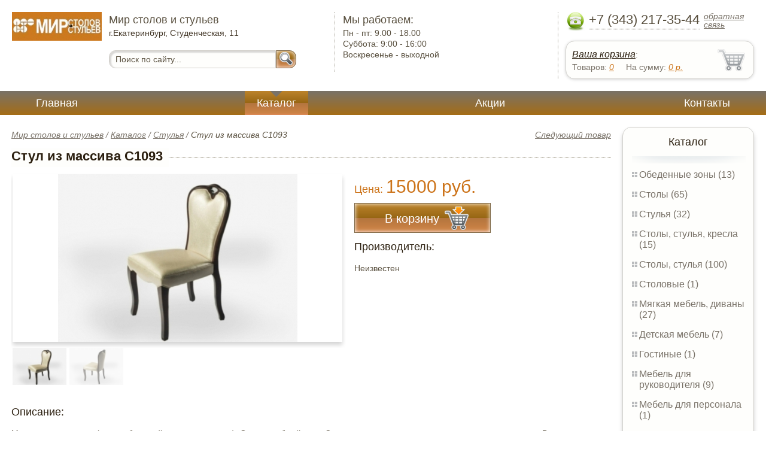

--- FILE ---
content_type: text/html; charset=UTF-8
request_url: https://children-s-furniture.world66.ru/chair_of_the_array_c1093
body_size: 4823
content:
<html>
<head>
	<meta charset="utf-8"/>
	<title>Стул из массива C1093</title>
	<meta name="keywords" content="Стул из массива C1093, мир столов и стульев купить стулья   купить в Екатеринбурге">
	<meta name="description" content="мир столов и стульев купить стулья   Стул из массива C1093 : производитель - Неизвестен, стоимость от 15000 рублей. Беслпатная доставка по Екатеринбургу. Уточняйте наличие."> 
	<meta http-equiv="X-UA-Compatible" content="IE=edge">
	<meta name="viewport" content="width=device-width, initial-scale=1">
	<link rel="shortcut icon" href="favicon.ico">
		
	<link rel="canonical"  href="http://world66.ru/chair_of_the_array_c1093" />	
	<link rel="stylesheet" type="text/css" href="css/style.css" />
	<link rel="stylesheet" type="text/css" href="css/adaptation.css" />		
	<link rel="stylesheet" href="admin/css/buttons.css" type="text/css" media="screen, projection" />
</head>
<body>
<div class="wallpaper">  
  <div class="header">
    <div class="hd_row_1">
      <a class="top_logo" href="/"><img src="images/1/logo.png" / ></a>
    </div>    
    <div class="hd_row_2">
      <div class="style1">Мир столов и стульев</div>
      <div class="style2">г.Екатеринбург, Студенческая, 11</div>
      <div class="hd_find">
				<form action="api.php" method="POST">			
					<input name="query"  id="search_box" type="text" value="Поиск по сайту..." autocomplete="off" placeholder="Найти товар..."/>
					<input type="hidden" name="search_area" value="3" />			
					<button class="hd_find_btn" name="show_results"><img src="img/loop.png" ></button>
				</form>			
			</div>    </div>    
    <div class="hd_row_3">
      <div class="style1">Мы работаем:</div>
      <p>

        Пн - пт:  <span>9.00 - 18.00</span><br />
        Суббота: <span>9:00 - 16:00</span><br />
        Воскресенье - <span>выходной</span>      </p>
    </div>    
    <div class="hd_row_4">
      <div class="hd_phone">
        <img src="img/ph_img.png">
        <div class="phone_txt">+7 (343) 217-35-44</div>
        <div class="hd_back" id="call_back">обратная связь</div>
      </div>
      <div class="clear"></div>
      <div class="hd_cart">
        <div class="hd_cart_txt">
          <span class="hd_cart_s1"><a href="cart">Ваша корзина</a>:</span>
          <span class="hd_cart_s3">Товаров: </span><a href="cart" class="hd_cart_s4" id="goods_incart">0</a>&nbsp;&nbsp;&nbsp;&nbsp; <span class="hd_cart_s3">На сумму: </span><a href="cart" class="hd_cart_s4" id="cart_cost">0</a><span class="hd_cart_s4"> р.</span>
        </div>
      </div>    </div>    
    <div class="clear"></div>
  </div>
</div>
<div class="top_menu_box">
  <div class="top_menu">
    <ul>
<li><a href="/">Главная</a></li>
<li><div class="top_menu_point"></div><a href="catalog" class="active">Каталог</a></li>
<li><a href="stock">Акции</a></li>
<li><a href="contacts">Контакты</a></li>
      <li class="helper"></li>
    </ul>
  </div>
</div>
<div class="wallpaper"> 
<div id="menu-button">Меню</div>
  <div class="right_col">
		<div class="right_panel_box">
      <div class="right_panel">
        <h3>Каталог</h3>
        <div class="shade_box"><div class="shade">&nbsp;</div></div>        
        <div class="right_good_box">
<div class="right_good_item"><div><a href="-17">Обеденные зоны (13)</a></div></div><div class="right_good_item"><div><a href="tables">Столы (65)</a></div></div><div class="right_good_item"><div><a href="chairs">Стулья (32)</a></div></div><div class="right_good_item"><div><a href="tables-chairs-armchairs">Столы, стулья, кресла (15)</a></div></div><div class="right_good_item"><div><a href="tables-chairs">Столы, стулья (100)</a></div></div><div class="right_good_item"><div><a href="cutlery">Столовые (1)</a></div></div><div class="right_good_item"><div><a href="upholstered-furniture-sofas">Мягкая мебель, диваны (27)</a></div></div><div class="right_good_item"><div><a href="children-s-furniture">Детская мебель (7)</a></div></div><div class="right_good_item"><div><a href="living">Гостиные (1)</a></div></div><div class="right_good_item"><div><a href="executive-office-furniture">Мебель для руководителя (9)</a></div></div><div class="right_good_item"><div><a href="furniture-for-staff">Мебель для персонала (1)</a></div></div><div class="right_good_item"><div><a href="bedroom-upholstered-furniture">Кровати, спальни, мягкая мебель (4)</a></div></div><div class="right_good_item"><div><a href="computer-tables">Столы компьютерные (2)</a></div></div><div class="right_good_item"><div><a href="chests-of-drawers-chests">Комоды, тумбы, сундуки (1)</a></div></div><div class="right_good_item"><div><a href="shares-of-partners">Акции партнёров (19)</a></div>
				<ul><li><a href="wallets-criminals-key-boxes">Ключницы, пенальницы, ящики для ключей (1)</a></li><li><a href="special-bags-and-bags">Специальные пакеты и сумки (2)</a></li><li><a href="filling-wire">Пломбировочная проволока (2)</a></li><li><a href="filling-devices-for-mastic-plasticine">Пломбировочные устройства под мастику, пластилин (1)</a></li><li><a href="storage-devices">Устройства для хранения ключей (1)</a></li><li><a href="fixing-devices-for-mortise-locks">Пломбировочные устройства для врезных замков (1)</a></li><li><a href="keychains-and-key-rings">Брелки и кольца для ключей (1)</a></li><li><a href="indicator-sticker-seals">Индикаторные пломбы наклейки (1)</a></li><li><a href="power-seals-and-cable-seals">Силовые пломбы и тросовые пломбы (1)</a></li><li><a href="pvc">ПВХ (2)</a></li><li><a href="rastuschie-stulya-dlya-detey">Растущие стулья для детей (1)</a></li><li><a href="mini-divanyi">Мини-Диваны (1)</a></li><li><a href="detskie-kresla">Детские кресла (1)</a></li><li><a href="taburetyi">Табуреты (1)</a></li><li><a href="ofisnyie-kresla">Офисные кресла (1)</a></li><li><a href="barnyie-stulya">Барные стулья (1)</a></li><li><a href="kreslo-kachalki">Кресло-качалки (1)</a></li><li><a href="partyi">Парты (1)</a></li><li><a href="kompyuternyie-kresla">Компьютерные кресла (1)</a></li></ul>
				</div>        </div>      
      </div>
    </div>    
		<div class="right_panel_box">
      <div class="right_panel">
        <h3>Статьи</h3>
        <div class="shade_box">
          <div class="shade">&nbsp;</div>
        </div>

        <div class="rt_pl_article_img_box">
          <a href="choose-indoor-doors-guide"><img src="images/364/small/choose-indoor-doors-guide.jpg" /></a>
        </div>
        <div class="rt_pl_article_link"><a href="choose-indoor-doors-guide">Как выбрать идеальную межкомнатную дверь для вашего интерьера?</a></div>
        <div class="rt_pl_article_img_box">
          <a href="how-to-expand-kitchen-freespace"><img src="images/365/small/how-to-expand-kitchen-freespace.jpg" /></a>
        </div>
        <div class="rt_pl_article_link"><a href="how-to-expand-kitchen-freespace">Как сделать маленькую кухню большой и уютной: практические советы от эксперта.</a></div>
        <div class="rt_pl_article_img_box">
          <a href="how-to-pick-a-ceramic-tiles-for-kitchen"><img src="images/366/small/how-to-pick-a-ceramic-tiles-for-kitchen.jpg" /></a>
        </div>
        <div class="rt_pl_article_link"><a href="how-to-pick-a-ceramic-tiles-for-kitchen">Керамическая плитка для кухни: как выбрать идеальный вариант.</a></div>				
        <div class="more_info"><a href="articles">Все статьи</a> </div>
      </div>
    </div>  </div>  
  <!-- content -->
  <div class="content"> 
    <div class="line">
      <div class="object_link"><a href="chair_of_the_array_c2063">Следующий товар</a></div>
      <div class="bread_crumbs">
<a href="/">Мир столов и стульев</a> / <a href="catalog">Каталог</a> / <a href="chairs">Стулья</a> /         <span>Стул из массива C1093</span>
      </div>      </div>
      
    <div class="line">
      <h1>Стул из массива C1093</h1><div class="dot_line">&nbsp;</div>
    </div>
    
    <div class="line">
      <div class="slider_box">
			
      <section class="slider">
        <div id="slider1" class="flexslider">
          <ul class="slides">
				
          <li>
<a rel="item_big_img" href = "images/297/51734.jpg" data-featherlight="image"><img class="slide_img" src="images/297/400/51734.jpg" alt="Стул из массива C1093" /></a>	
      		</li>
				
          <li>
<a rel="item_big_img" href = "images/297/51735.jpg" data-featherlight="image"><img class="slide_img" src="images/297/400/51735.jpg" alt="Стул из массива C1093" /></a>	
      		</li>
          </ul>
        </div>
        <div id="carousel1" class="flexslider">
          <ul class="slides">
					
          <li>
      	    <img class="slide_img_mini border" src="images/297/85/51734.jpg" />
      		</li>
					
          <li>
      	    <img class="slide_img_mini border" src="images/297/85/51735.jpg" />
      		</li>
          </ul>
        </div>
      </section>
    </div>

 
      <div class="sale_gost">Цена:  <span> 15000 руб.</span></div>			
 
<button class="gost_btn" onclick="updateCart(258,1)"><div class="fuck_ie7" id="incart[258]">В корзину</div><img src="img/to_cart_btn.png"></button>
 
      <div class="object_hd">Производитель:</div>
      <p>Неизвестен </p>
			
    </div>
    
    <div class="object_hd">Описание:</div>    
    <p>
<p>Массив гевея, каучук (перерабоанный сок дерева гевея).
Очень удобный стул. Стулья из массива дерева гевея не только подчеркнут Ваш вкус, но и добавят изящности Вашей кухни.</p>    </p>
		
	    
    <div class="line">
      <h2>Похожие товары</h2><div class="dot_line">&nbsp;</div>
    </div>
    <div class="catalog_items_box">
      <div class="catalog_items">
        <div class="catlog_item">
        	<div class="lig_img"><a href="chair_of_the_array_c2055"><img src="images/298/small/51736.jpg" alt="Стул из массива C2055"></a></div>
					<div class="lig_link"><a href="chair_of_the_array_c2055">Стул из массива C2055</a></div>
          <div class="lig_gost">Цена: 17 000  руб.</div>
          <button class="lig_bye" onclick="updateCart(259, 1);" id="incart[259]">Купить</button>
        </div>
        <div class="catlog_item">
        	<div class="lig_img"><a href="chair_of_the_array_c2063"><img src="images/295/small/51730.jpg" alt="Стул из массива C2063"></a></div>
					<div class="lig_link"><a href="chair_of_the_array_c2063">Стул из массива C2063</a></div>
          <div class="lig_gost">Цена: 15 000  руб.</div>
          <button class="lig_bye" onclick="updateCart(256, 1);" id="incart[256]">Купить</button>
        </div>
        <div class="catlog_item">
        	<div class="lig_img"><a href="chair_of_the_array_c783"><img src="images/296/small/51732.jpg" alt="Стул из массива C783"></a></div>
					<div class="lig_link"><a href="chair_of_the_array_c783">Стул из массива C783</a></div>
          <div class="lig_gost">Цена: 16 000  руб.</div>
          <button class="lig_bye" onclick="updateCart(257, 1);" id="incart[257]">Купить</button>
        </div>
        <div class="catlog_item">
        	<div class="lig_img"><a href="chair_beech_a-165"><img src="images/63/small/56178.jpg" alt="Стул из массива бука А-165"></a></div>
					<div class="lig_link"><a href="chair_beech_a-165">Стул из массива бука А-165</a></div>
          <div class="lig_gost">Цена: 5 270  руб.</div>
          <button class="lig_bye" onclick="updateCart(42, 1);" id="incart[42]">Купить</button>
        </div>
        <div class="catlog_item">
        	<div class="lig_img"><a href="http://icf66.ru/chair_caprice-01"><img src="http://icf66.ru/images/318/small/14980.jpg" alt="Стул  «Каприз 01»"></a></div>
					<div class="lig_link"><a href="http://icf66.ru/chair_caprice-01">Стул  «Каприз 01»</a></div>
          <div class="lig_gost">Цена: 3 774  руб.</div>
          <button class="lig_bye" onclick="javascript: document.location.href='http://icf66.ru/chair_caprice-01';">В магазин</button>
        </div>
      </div>
    </div>
	
  </div>
  <!-- /content -->
  <div class="clear"></div></div>
<div class="footer_box">
  <div class="footer">
    <div class="footer_lf_box">
      <ul>
<li><a href="/">Главная</a></li><li><a href="catalog">Каталог</a></li><li><a href="stock">Акции</a></li><li><a href="contacts">Контакты</a></li>      </ul>
    </div>    
    <div class="footer_rg_box">
      <div class="footer_rg">
        <div class="bottom_logo"><a href="/"><img src = "images/1/logo.png"/></a></div>
        <div class="footer_rg_txt">г.Екатеринбург, Студенческая, 11</div>
        <div class="footer_rg_phone">
          <div class="footer_rg_phone_txt">+7 (343) 217-35-44</div>
        </div>
        <div class="footer_rg_back" id="call_back2">обратная связь</div>
      </div>
			<div class="metrics">
			<a href="http:///" title="" target="_blank"><img src="http://mg-e.ru/img/mg-btn.png"/></a><!--LiveInternet counter--><script type="text/javascript">
document.write("<a href='//www.liveinternet.ru/click' "+
"target=_blank><img src='//counter.yadro.ru/hit?t44.1;r"+
escape(document.referrer)+((typeof(screen)=="undefined")?"":
";s"+screen.width+"*"+screen.height+"*"+(screen.colorDepth?
screen.colorDepth:screen.pixelDepth))+";u"+escape(document.URL)+
";h"+escape(document.title.substring(0,150))+";"+Math.random()+
"' alt='' title='LiveInternet' "+
"border='0' width='31' height='31'><\/a>")
</script><!--/LiveInternet-->	
			</div>
    </div>    
    <div class="footer_mid_box">
      <div class="section_titles_box">
        <div class="section_title"><a href = "-17">Обеденные зоны&nbsp;(13)</a></div>
        <div class="section_title"><a href = "tables">Столы&nbsp;(65)</a></div>
        <div class="section_title"><a href = "chairs">Стулья&nbsp;(32)</a></div>
        <div class="section_title"><a href = "tables-chairs-armchairs">Столы, стулья, кресла&nbsp;(15)</a></div>
        <div class="section_title"><a href = "tables-chairs">Столы, стулья&nbsp;(100)</a></div>
        <div class="section_title"><a href = "cutlery">Столовые&nbsp;(1)</a></div>
        <div class="section_title"><a href = "upholstered-furniture-sofas">Мягкая мебель, диваны&nbsp;(27)</a></div>
        <div class="section_title"><a href = "children-s-furniture">Детская мебель&nbsp;(7)</a></div>
        <div class="section_title"><a href = "living">Гостиные&nbsp;(1)</a></div>
        <div class="section_title"><a href = "executive-office-furniture">Мебель для руководителя&nbsp;(9)</a></div>
        <div class="section_title"><a href = "furniture-for-staff">Мебель для персонала&nbsp;(1)</a></div>
        <div class="section_title"><a href = "bedroom-upholstered-furniture">Кровати, спальни, мягкая мебель&nbsp;(4)</a></div>
        <div class="section_title"><a href = "computer-tables">Столы компьютерные&nbsp;(2)</a></div>
        <div class="section_title"><a href = "chests-of-drawers-chests">Комоды, тумбы, сундуки&nbsp;(1)</a></div>
        <div class="section_title"><a href = "shares-of-partners">Акции партнёров&nbsp;(19)</a></div>
        <div class="clear"></div>
      </div>
    </div>
    <div class="clear"></div>
  </div>
</div>		<div id="callback_form" draggable="true">
			<form method="post" action="api.php" enctype="multipart/form-data">
				<input type="hidden" name="human">
				<fieldset>
					<label for="message[fio]">Имя</label>
					<input type="text" id="message[fio]" name="message[fio]" placeholder="ФИО">
				</fieldset>
				<fieldset>
					<label for="message[email]">E-mail</label>
					<input type="text" id="message[email]" name="message[email]" required="" pattern="^.+@.+\..+$" placeholder="адрес@электронной.почты">
				</fieldset>
				<fieldset>
					<label for="message[phone]">Телефон <span>*</span></label>
				<input type="text" id="message[phone]" name="message[phone]" required pattern="[\+0-9\(\)\-\s]{11,18}" placeholder="+7 (xxx) xxx-xx-xx">
				</fieldset>
				<fieldset>
					<label for="message[text]">Сообщение</label>
					<textarea id="message[text]" name="message[text]">Позвоните мне как можно скорей</textarea>
				</fieldset>
				<fieldset>	                
					<button type="submit" name="send_message" id="send_message">Отправить</button>
					<div><span>*</span> -обязательны для заполнения</div>
				</fieldset>
			</form>
		</div>	<link rel="stylesheet" type="text/css" href="css/jquery.toastmessage.css" />	
	<script type="text/javascript" src="js/jquery.min.js"></script>
	<script type="text/javascript" src="js/jquery-ui.min.js"></script>
	<script type="text/javascript" src="js/jquery.toastmessage.js"></script>
	<script type="text/javascript" src="js/jquery.liquidcarousel.js"></script>
	<link href="js/featherlight/featherlight.min.css" rel="stylesheet" type="text/css" />	
	<link rel="stylesheet" href="js/flexslider/flexslider.css" type="text/css" media="screen" />
	<script type="text/javascript"  src="js/flexslider/jquery.flexslider.js"></script>	
	<script type="text/javascript" src="js/featherlight/featherlight.min.js"></script>
	<script type="text/javascript" src="js/ajax.js"></script>	
	<script type="text/javascript" src="js/js.js"></script></body>
</html>


--- FILE ---
content_type: text/css
request_url: https://children-s-furniture.world66.ru/css/style.css
body_size: 72406
content:
/* --- reset css --- */
html,body,div,span,applet,object,iframe,h1,p,blockquote,pre,a,abbr,acronym,address,big,cite,code,del,dfn,img,ins,kbd,q,s,samp,small,strike,sub,sup,tt,var,u,dl,dt,dd,fieldset,form,label,legend,table,caption,tbody,tfoot,thead,tr,th,td,article,aside,canvas,details,embed,figure,figcaption,footer,header,hgroup,menu,nav,output,ruby,section,summary,time,mark,audio,video,button{
	margin: 0;
	padding: 0;
	border: 0;
	font-size: 100%;
	font: inherit;
}
/* HTML5 display-role reset for older browsers */
article,aside,details,figcaption,figure,footer,header,hgroup,menu,nav,section{
	display: block;
}
body{	
  position: relative;
}
blockquote,q{
	quotes: none;
}
blockquote:before,
blockquote:after,
q:before,
q:after{
	content: '';
	content: none;
}
table{
	border-collapse: collapse;
	border-spacing: 0;
}
input:focus,select:focus{
	outline: 0;
}
button:focus{
	outline: 0;
	cursor: pointer;
}
a{
	color: #634231;
	text-decoration: underline;
}
a:hover{
	text-decoration: none;
}
p{
	margin: 1em 0 1em 0;
}

/* --- /reset css --- */
body{
	font: 14px/18px "Arial", sans-serif;
	color: #584f3e;
}
a{
	color: #584f3e;
	text-decoration: underline;
}
a:hover{
	text-decoration: none;
}
.wallpaper{
	min-width: 320px;
	max-width: 1680px;
	margin: auto;
	position: relative;
}
.clear{
	clear: both;
}

/* --- header --- */
.header{
	padding: 20px;
}
.hd_row_1,.hd_row_2,.hd_row_3,.hd_row_4{
	float: left;
}
.hd_row_2{
	width: 30%;
	padding: 0 5px 0 1%;
}
.hd_find{
	margin-top: 20px;
}
.hd_find input[type="text"]{
	font: 14px/30px "Arial", sans-serif;
	color: #584f3e;
	display: block;
	height: 30px;
	float: left;
	width: 75%;
	padding: 0 10px 0 10px;
	border: 1px solid #cfccc7;
	background-color: #fefefc;
	position: relative;
	z-index: 1;
	border-radius: 11px 0px 0px 11px;
	box-shadow: inset 2px 2px 2px 1px rgba(204, 203, 201, 0.75);
	behavior: url(css/PIE.htc);
	-webkit-transition: all 0.2s ease-in-out;
    -moz-transition: all 0.2s ease-in-out;
    -ms-transition: all 0.2s ease-in-out;
    -o-transition: all 0.2s ease-in-out;
    transition: all 0.2s ease-in-out;		
}
.hd_find input:focus{
	box-shadow: inset 1px 1px 1px 0px rgba(204, 203, 201, 0.75);
}
.hd_find_btn{
	cursor: pointer;
	display: block;
	height: 30px;
	width: 34px;
	padding: 0 5px 0 5px;
	border: 1px solid #7d6644;
	background: #b9812a;
	/* Old browsers */
	background: -moz-linear-gradient(top, #b9812a 4%, #976614 50%, #b3753e 50%, #cd8346 92%, #de8a58 100%);
	/* FF3.6+ */
	background: -webkit-gradient(linear, left top, left bottom, color-stop(4%, #b9812a), color-stop(50%, #976614), color-stop(50%, #b3753e), color-stop(92%, #cd8346), color-stop(100%, #de8a58));
	/* Chrome,Safari4+ */
	background: -webkit-linear-gradient(top, #b9812a 4%, #976614 50%, #b3753e 50%, #cd8346 92%, #de8a58 100%);
	/* Chrome10+,Safari5.1+ */
	background: -o-linear-gradient(top, #b9812a 4%, #976614 50%, #b3753e 50%, #cd8346 92%, #de8a58 100%);
	/* Opera 11.10+ */
	background: -ms-linear-gradient(top, #b9812a 4%, #976614 50%, #b3753e 50%, #cd8346 92%, #de8a58 100%);
	/* IE10+ */
	background: linear-gradient(to bottom, #b9812a 4%, #976614 50%, #b3753e 50%, #cd8346 92%, #de8a58 100%);
	/* W3C */
	/*filter: progid:DXImageTransform.Microsoft.gradient( startColorstr='#b9812a', endColorstr='#de8a58',GradientType=0 ); /* IE6-9 */
	position: relative;
	z-index: 1;
	border-radius: 0px 11px 11px 0px;
	-webkit-box-shadow: inset 0px 0px 7px 0px rgba(255, 255, 255, 1);
	-moz-box-shadow: inset 0px 0px 7px 0px rgba(255, 255, 255, 1);
	box-shadow: inset 0px 0px 7px 0px rgba(255, 255, 255, 1);
	behavior: url(css/PIE.htc);
}
.hd_find_btn:hover{
	background: #7d6644;
	/* Old browsers */
	
	background: -moz-linear-gradient(top, #b9812a 4%, #5d3314 50%, #5d3314 50%, #cd8346 92%, #de8a58 100%);
	/* FF3.6+ */
	
	background: -webkit-gradient(linear, left top, left bottom, color-stop(4%, #b9812a), color-stop(50%, #5d3314), color-stop(50%, #5d3314), color-stop(92%, #cd8346), color-stop(100%, #de8a58));
	/* Chrome,Safari4+ */
	
	background: -webkit-linear-gradient(top, #b9812a 4%, #5d3314 50%, #5d3314 50%, #cd8346 92%, #de8a58 100%);
	/* Chrome10+,Safari5.1+ */
	
	background: -o-linear-gradient(top, #b9812a 4%, #5d3314 50%, #5d3314 50%, #cd8346 92%, #de8a58 100%);
	/* Opera 11.10+ */
	
	background: -ms-linear-gradient(top, #b9812a 4%, #5d3314 50%, #5d3314 50%, #cd8346 92%, #de8a58 100%);
	/* IE10+ */
	
	background: linear-gradient(to bottom, #b9812a 4%, #5d3314 50%, #5d3314 50%, #cd8346 92%, #de8a58 100%);
	/* W3C */
	/*filter: progid:DXImageTransform.Microsoft.gradient( startColorstr='#b9812a', endColorstr='#de8a58',GradientType=0 ); /* IE6-9 */
}
.hd_find_btn:active{
	background: #7d6644;
	/* Old browsers */
	
	background: -moz-linear-gradient(top, #b9812a 4%, #5d3314 50%, #5d3314 50%, #cd8346 92%, #de8a58 100%);
	/* FF3.6+ */
	
	background: -webkit-gradient(linear, left top, left bottom, color-stop(4%, #b9812a), color-stop(50%, #5d3314), color-stop(50%, #5d3314), color-stop(92%, #cd8346), color-stop(100%, #de8a58));
	/* Chrome,Safari4+ */
	
	background: -webkit-linear-gradient(top, #b9812a 4%, #5d3314 50%, #5d3314 50%, #cd8346 92%, #de8a58 100%);
	/* Chrome10+,Safari5.1+ */
	
	background: -o-linear-gradient(top, #b9812a 4%, #5d3314 50%, #5d3314 50%, #cd8346 92%, #de8a58 100%);
	/* Opera 11.10+ */
	
	background: -ms-linear-gradient(top, #b9812a 4%, #5d3314 50%, #5d3314 50%, #cd8346 92%, #de8a58 100%);
	/* IE10+ */
	
	background: linear-gradient(to bottom, #b9812a 4%, #5d3314 50%, #5d3314 50%, #cd8346 92%, #de8a58 100%);
	/* W3C */
	
	-webkit-box-shadow: inset -1px 1px 2px 1px rgba(0, 0, 0, 1);
	-moz-box-shadow: inset -1px 1px 2px 1px rgba(0, 0, 0, 1);
	box-shadow: inset -1px 1px 2px 1px rgba(0, 0, 0, 1);
}
.hd_find_btn img{
	margin: 0;
	padding: 0;
	border: 0;
}
.hd_row_3{
	padding-left: 1%;
	height: 100px;
	border-left: 1px dotted #a8a499;
	width: 16%;
}
.hd_row_3 p{
	font: 14px/18px "Arial", sans-serif;
	margin: 0;
}
.hd_row_3 span{
	color: #584f3e;
}
.style1{
	font: 18px/26px "Arial", sans-serif;
	color: #584f3e;
}
.style2{
	font: 14px/18px "Arial", sans-serif;
	color: #403424;
}
.hd_row_4{
	width: 315px;
	float: right;
	border-left: 1px dotted #a8a499;
	padding: 0 0 0 1%;
	position: relative;
}
.hd_row_4 .hd_phone img{
	float: left;
	height: 32px;
}
.hd_phone{
	border-bottom: 0px dotted #584f3e;
	margin-bottom: 15px;
}
.hd_row_4 .phone_txt{
	height: 28px;
	float: left;
	margin: 0 7px 0px 7px;
	font: 22px/26px "Arial", sans-serif;
	color: #584f3e;
	border-bottom: 1px dotted #584f3e;
}
.hd_row_4 .hd_back{
	font: 14px/14px "Arial", sans-serif;
	color: #797268;
	font-style: italic;
	text-decoration: underline;
	cursor: pointer;
}
.hd_row_4 .hd_back:hover{
	text-decoration: none;
}
.hd_row_4 .hd_cart:hover{
	-webkit-box-shadow: 0px 5px 7px 0px rgba(211, 211, 211, 1);
	-moz-box-shadow: 0px 5px 7px 0px rgba(211, 211, 211, 1);
	box-shadow: 0px 5px 7px 0px rgba(211, 211, 211, 1);	
}
.hd_row_4 .hd_cart{
	padding: 10px 60px 10px 10px;
	margin: 5px 0 0 0;
	border: 1px solid #d2d1cd;
	position: relative;
	z-index: 1;
	border-radius: 15px 15px 15px 15px;
	background: url(../img/cart.png) no-repeat;
	background-color: #fefefc;
	background-position: right;
	-webkit-box-shadow: 0px 1px 5px 0px rgba(211, 211, 211, 1);
	-moz-box-shadow: 0px 1px 5px 0px rgba(211, 211, 211, 1);
	box-shadow: 0px 1px 5px 0px rgba(211, 211, 211, 1);
	behavior: url(css/PIE.htc);
	-webkit-transition: all 0.2s ease-in-out;
    -moz-transition: all 0.2s ease-in-out;
    -ms-transition: all 0.2s ease-in-out;
    -o-transition: all 0.2s ease-in-out;
    transition: all 0.2s ease-in-out;
}
.hd_row_4 .hd_cart .hd_cart_txt{
	color: #797268;
	text-align: left;
}
.hd_row_4 .hd_cart .hd_cart_txt a{
	font: 16px/24px "Arial", sans-serif;
	color: #2b1f0f;
	text-decoration: underline;
	font-style: italic;
}
.hd_row_4 .hd_cart .hd_cart_txt .hd_cart_s1{
	display: block;
} 
.hd_row_4 .hd_cart .hd_cart_txt .hd_cart_s2{
	font: 16px/24px "Arial", sans-serif;
	color: #cc7319;
}
.hd_row_4 .hd_cart .hd_cart_txt .hd_cart_s3{
	font: 14px/14px "Arial", sans-serif;
	color: #797268;
}
.hd_row_4 .hd_cart .hd_cart_txt .hd_cart_s4{
	font: 14px/14px "Arial", sans-serif;
	font-style: italic;
	color: #cc7319;
	text-decoration: underline;
}
.top_menu_box{
	background: #797268;
	/* Old browsers */
	
	background: -moz-linear-gradient(top, #797268 0%, #a56d16 100%);
	/* FF3.6+ */
	
	background: -webkit-gradient(linear, left top, left bottom, color-stop(0%, #797268), color-stop(100%, #a56d16));
	/* Chrome,Safari4+ */
	
	background: -webkit-linear-gradient(top, #797268 0%, #a56d16 100%);
	/* Chrome10+,Safari5.1+ */
	
	background: -o-linear-gradient(top, #797268 0%, #a56d16 100%);
	/* Opera 11.10+ */
	
	background: -ms-linear-gradient(top, #797268 0%, #a56d16 100%);
	/* IE10+ */
	
	background: linear-gradient(to bottom, #797268 0%, #a56d16 100%);
	/* W3C */
	
	filter: progid: DXImageTransform.Microsoft.gradient( startColorstr='#797268', endColorstr='#a56d16', GradientType=0);
	/* IE6-9 */
}
.top_menu_box .top_menu{
	min-width: 1000px;
	max-width: 1366px;
	margin: auto;
	position: relative;
	height: 40px;
	overflow: hidden;
}
.top_menu_box .top_menu ul{
	margin: 0;
	list-style: none;
	padding: 0 20px 0 20px;
	text-align: justify;
	line-height: 0;
	overflow: hidden;
}
.top_menu_box .top_menu ul li{
	display: inline-block !important;
	*
	display: inline;
	height: 40px;
	margin: 0 20px 0 20px;
	font: 18px/40px "Arial", sans-serif;
	color: #fefefc;
	zoom: 1;
	position: relative;
	overflow: hidden;
}
.top_menu_box .top_menu ul li a{
	text-align: center;
	zoom: 1;
	color: #fefefc;
	height: 40px;
	padding: 0 20px 0 20px;
	display: inline-block;
	text-decoration: none;
	/* background: url(../img/top_menu_dot.png) no-repeat; */
}
@media screen and (max-width: 639px) {
	.top_menu_box .top_menu ul li a{color: #797268;}
	.top_menu_box{box-shadow: 0px 3px 13px 0px #d2d1cd;}	
}	
.top_menu_box .top_menu ul li a:hover{
	text-decoration: underline;
}
.top_menu_box .top_menu ul li a.active{
	background: #b9812a;
	/* Old browsers */
	background: -moz-linear-gradient(top, #b9812a 4%, #976614 50%, #b3753e 50%, #cd8346 92%, #de8a58 100%);
	/* FF3.6+ */
	background: -webkit-gradient(linear, left top, left bottom, color-stop(4%, #b9812a), color-stop(50%, #976614), color-stop(50%, #b3753e), color-stop(92%, #cd8346), color-stop(100%, #de8a58));
	/* Chrome,Safari4+ */
	background: -webkit-linear-gradient(top, #b9812a 4%, #976614 50%, #b3753e 50%, #cd8346 92%, #de8a58 100%);
	/* Chrome10+,Safari5.1+ */
	background: -o-linear-gradient(top, #b9812a 4%, #976614 50%, #b3753e 50%, #cd8346 92%, #de8a58 100%);
	/* Opera 11.10+ */
	background: -ms-linear-gradient(top, #b9812a 4%, #976614 50%, #b3753e 50%, #cd8346 92%, #de8a58 100%);
	/* IE10+ */
	background: linear-gradient(to bottom, #b9812a 4%, #976614 50%, #b3753e 50%, #cd8346 92%, #de8a58 100%);
	/* W3C */
	filter: progid: DXImageTransform.Microsoft.gradient( startColorstr='#b9812a', endColorstr='#de8a58', GradientType=0);
	/* IE6-9 */
	color: #fefefc;
}
.top_menu_box .top_menu ul li .top_menu_point{
	width: 15px;
	height: 15px;
	/* background: url(../img/top_point.png) no-repeat; */
	display: block;
	left: 42%;
	top: -8px;
	z-index: 10;
	position: absolute;
	transform: rotate (90);
	-moz-transform: rotate(45deg);
	/* ÃƒÆ’Ã†â€™Ãƒâ€ Ã¢â‚¬â„¢ÃƒÆ’Ã¢â‚¬Â ÃƒÂ¢Ã¢â€šÂ¬Ã¢â€žÂ¢ÃƒÆ’Ã†â€™ÃƒÂ¢Ã¢â€šÂ¬Ã‚Â ÃƒÆ’Ã‚Â¢ÃƒÂ¢Ã¢â‚¬Å¡Ã‚Â¬ÃƒÂ¢Ã¢â‚¬Å¾Ã‚Â¢ÃƒÆ’Ã†â€™Ãƒâ€ Ã¢â‚¬â„¢ÃƒÆ’Ã‚Â¢ÃƒÂ¢Ã¢â‚¬Å¡Ã‚Â¬Ãƒâ€¦Ã‚Â¡ÃƒÆ’Ã†â€™ÃƒÂ¢Ã¢â€šÂ¬Ã…Â¡ÃƒÆ’Ã¢â‚¬Å¡Ãƒâ€šÃ‚ÂÃƒÆ’Ã†â€™Ãƒâ€ Ã¢â‚¬â„¢ÃƒÆ’Ã¢â‚¬Â ÃƒÂ¢Ã¢â€šÂ¬Ã¢â€žÂ¢ÃƒÆ’Ã†â€™ÃƒÂ¢Ã¢â€šÂ¬Ã…Â¡ÃƒÆ’Ã¢â‚¬Å¡Ãƒâ€šÃ‚Â¢ÃƒÆ’Ã†â€™Ãƒâ€ Ã¢â‚¬â„¢ÃƒÆ’Ã¢â‚¬Å¡Ãƒâ€šÃ‚Â¢ÃƒÆ’Ã†â€™Ãƒâ€šÃ‚Â¢ÃƒÆ’Ã‚Â¢ÃƒÂ¢Ã¢â€šÂ¬Ã…Â¡Ãƒâ€šÃ‚Â¬ÃƒÆ’Ã¢â‚¬Â¦Ãƒâ€šÃ‚Â¡ÃƒÆ’Ã†â€™ÃƒÂ¢Ã¢â€šÂ¬Ã…Â¡ÃƒÆ’Ã¢â‚¬Å¡Ãƒâ€šÃ‚Â¬ÃƒÆ’Ã†â€™Ãƒâ€ Ã¢â‚¬â„¢ÃƒÆ’Ã‚Â¢ÃƒÂ¢Ã¢â‚¬Å¡Ã‚Â¬Ãƒâ€¦Ã‚Â¡ÃƒÆ’Ã†â€™ÃƒÂ¢Ã¢â€šÂ¬Ã…Â¡ÃƒÆ’Ã¢â‚¬Å¡Ãƒâ€šÃ‚ÂÃƒÆ’Ã†â€™Ãƒâ€ Ã¢â‚¬â„¢ÃƒÆ’Ã¢â‚¬Â ÃƒÂ¢Ã¢â€šÂ¬Ã¢â€žÂ¢ÃƒÆ’Ã†â€™ÃƒÂ¢Ã¢â€šÂ¬Ã‚Â ÃƒÆ’Ã‚Â¢ÃƒÂ¢Ã¢â‚¬Å¡Ã‚Â¬ÃƒÂ¢Ã¢â‚¬Å¾Ã‚Â¢ÃƒÆ’Ã†â€™Ãƒâ€ Ã¢â‚¬â„¢ÃƒÆ’Ã‚Â¢ÃƒÂ¢Ã¢â‚¬Å¡Ã‚Â¬Ãƒâ€¦Ã‚Â¡ÃƒÆ’Ã†â€™ÃƒÂ¢Ã¢â€šÂ¬Ã…Â¡ÃƒÆ’Ã¢â‚¬Å¡Ãƒâ€šÃ‚ÂÃƒÆ’Ã†â€™Ãƒâ€ Ã¢â‚¬â„¢ÃƒÆ’Ã¢â‚¬Â ÃƒÂ¢Ã¢â€šÂ¬Ã¢â€žÂ¢ÃƒÆ’Ã†â€™Ãƒâ€šÃ‚Â¢ÃƒÆ’Ã‚Â¢ÃƒÂ¢Ã¢â€šÂ¬Ã…Â¡Ãƒâ€šÃ‚Â¬ÃƒÆ’Ã¢â‚¬Â¦Ãƒâ€šÃ‚Â¡ÃƒÆ’Ã†â€™Ãƒâ€ Ã¢â‚¬â„¢ÃƒÆ’Ã‚Â¢ÃƒÂ¢Ã¢â‚¬Å¡Ã‚Â¬Ãƒâ€¦Ã‚Â¡ÃƒÆ’Ã†â€™ÃƒÂ¢Ã¢â€šÂ¬Ã…Â¡ÃƒÆ’Ã¢â‚¬Å¡Ãƒâ€šÃ‚Â»ÃƒÆ’Ã†â€™Ãƒâ€ Ã¢â‚¬â„¢ÃƒÆ’Ã¢â‚¬Â ÃƒÂ¢Ã¢â€šÂ¬Ã¢â€žÂ¢ÃƒÆ’Ã†â€™ÃƒÂ¢Ã¢â€šÂ¬Ã‚Â ÃƒÆ’Ã‚Â¢ÃƒÂ¢Ã¢â‚¬Å¡Ã‚Â¬ÃƒÂ¢Ã¢â‚¬Å¾Ã‚Â¢ÃƒÆ’Ã†â€™Ãƒâ€ Ã¢â‚¬â„¢ÃƒÆ’Ã¢â‚¬Å¡Ãƒâ€šÃ‚Â¢ÃƒÆ’Ã†â€™Ãƒâ€šÃ‚Â¢ÃƒÆ’Ã‚Â¢ÃƒÂ¢Ã¢â‚¬Å¡Ã‚Â¬Ãƒâ€¦Ã‚Â¡ÃƒÆ’Ã¢â‚¬Å¡Ãƒâ€šÃ‚Â¬ÃƒÆ’Ã†â€™ÃƒÂ¢Ã¢â€šÂ¬Ã‚Â¹ÃƒÆ’Ã¢â‚¬Â¦ÃƒÂ¢Ã¢â€šÂ¬Ã…â€œÃƒÆ’Ã†â€™Ãƒâ€ Ã¢â‚¬â„¢ÃƒÆ’Ã¢â‚¬Â ÃƒÂ¢Ã¢â€šÂ¬Ã¢â€žÂ¢ÃƒÆ’Ã†â€™Ãƒâ€šÃ‚Â¢ÃƒÆ’Ã‚Â¢ÃƒÂ¢Ã¢â€šÂ¬Ã…Â¡Ãƒâ€šÃ‚Â¬ÃƒÆ’Ã¢â‚¬Â¦Ãƒâ€šÃ‚Â¡ÃƒÆ’Ã†â€™Ãƒâ€ Ã¢â‚¬â„¢ÃƒÆ’Ã‚Â¢ÃƒÂ¢Ã¢â‚¬Å¡Ã‚Â¬Ãƒâ€¦Ã‚Â¡ÃƒÆ’Ã†â€™ÃƒÂ¢Ã¢â€šÂ¬Ã…Â¡ÃƒÆ’Ã¢â‚¬Å¡Ãƒâ€šÃ‚Â Firefox */
	-ms-transform: rotate(45deg);
	/* ÃƒÆ’Ã†â€™Ãƒâ€ Ã¢â‚¬â„¢ÃƒÆ’Ã¢â‚¬Â ÃƒÂ¢Ã¢â€šÂ¬Ã¢â€žÂ¢ÃƒÆ’Ã†â€™ÃƒÂ¢Ã¢â€šÂ¬Ã‚Â ÃƒÆ’Ã‚Â¢ÃƒÂ¢Ã¢â‚¬Å¡Ã‚Â¬ÃƒÂ¢Ã¢â‚¬Å¾Ã‚Â¢ÃƒÆ’Ã†â€™Ãƒâ€ Ã¢â‚¬â„¢ÃƒÆ’Ã‚Â¢ÃƒÂ¢Ã¢â‚¬Å¡Ã‚Â¬Ãƒâ€¦Ã‚Â¡ÃƒÆ’Ã†â€™ÃƒÂ¢Ã¢â€šÂ¬Ã…Â¡ÃƒÆ’Ã¢â‚¬Å¡Ãƒâ€šÃ‚ÂÃƒÆ’Ã†â€™Ãƒâ€ Ã¢â‚¬â„¢ÃƒÆ’Ã¢â‚¬Â ÃƒÂ¢Ã¢â€šÂ¬Ã¢â€žÂ¢ÃƒÆ’Ã†â€™ÃƒÂ¢Ã¢â€šÂ¬Ã…Â¡ÃƒÆ’Ã¢â‚¬Å¡Ãƒâ€šÃ‚Â¢ÃƒÆ’Ã†â€™Ãƒâ€ Ã¢â‚¬â„¢ÃƒÆ’Ã¢â‚¬Å¡Ãƒâ€šÃ‚Â¢ÃƒÆ’Ã†â€™Ãƒâ€šÃ‚Â¢ÃƒÆ’Ã‚Â¢ÃƒÂ¢Ã¢â€šÂ¬Ã…Â¡Ãƒâ€šÃ‚Â¬ÃƒÆ’Ã¢â‚¬Â¦Ãƒâ€šÃ‚Â¡ÃƒÆ’Ã†â€™ÃƒÂ¢Ã¢â€šÂ¬Ã…Â¡ÃƒÆ’Ã¢â‚¬Å¡Ãƒâ€šÃ‚Â¬ÃƒÆ’Ã†â€™Ãƒâ€ Ã¢â‚¬â„¢ÃƒÆ’Ã‚Â¢ÃƒÂ¢Ã¢â‚¬Å¡Ã‚Â¬Ãƒâ€¦Ã‚Â¡ÃƒÆ’Ã†â€™ÃƒÂ¢Ã¢â€šÂ¬Ã…Â¡ÃƒÆ’Ã¢â‚¬Å¡Ãƒâ€šÃ‚ÂÃƒÆ’Ã†â€™Ãƒâ€ Ã¢â‚¬â„¢ÃƒÆ’Ã¢â‚¬Â ÃƒÂ¢Ã¢â€šÂ¬Ã¢â€žÂ¢ÃƒÆ’Ã†â€™ÃƒÂ¢Ã¢â€šÂ¬Ã‚Â ÃƒÆ’Ã‚Â¢ÃƒÂ¢Ã¢â‚¬Å¡Ã‚Â¬ÃƒÂ¢Ã¢â‚¬Å¾Ã‚Â¢ÃƒÆ’Ã†â€™Ãƒâ€ Ã¢â‚¬â„¢ÃƒÆ’Ã‚Â¢ÃƒÂ¢Ã¢â‚¬Å¡Ã‚Â¬Ãƒâ€¦Ã‚Â¡ÃƒÆ’Ã†â€™ÃƒÂ¢Ã¢â€šÂ¬Ã…Â¡ÃƒÆ’Ã¢â‚¬Å¡Ãƒâ€šÃ‚ÂÃƒÆ’Ã†â€™Ãƒâ€ Ã¢â‚¬â„¢ÃƒÆ’Ã¢â‚¬Â ÃƒÂ¢Ã¢â€šÂ¬Ã¢â€žÂ¢ÃƒÆ’Ã†â€™Ãƒâ€šÃ‚Â¢ÃƒÆ’Ã‚Â¢ÃƒÂ¢Ã¢â€šÂ¬Ã…Â¡Ãƒâ€šÃ‚Â¬ÃƒÆ’Ã¢â‚¬Â¦Ãƒâ€šÃ‚Â¡ÃƒÆ’Ã†â€™Ãƒâ€ Ã¢â‚¬â„¢ÃƒÆ’Ã‚Â¢ÃƒÂ¢Ã¢â‚¬Å¡Ã‚Â¬Ãƒâ€¦Ã‚Â¡ÃƒÆ’Ã†â€™ÃƒÂ¢Ã¢â€šÂ¬Ã…Â¡ÃƒÆ’Ã¢â‚¬Å¡Ãƒâ€šÃ‚Â»ÃƒÆ’Ã†â€™Ãƒâ€ Ã¢â‚¬â„¢ÃƒÆ’Ã¢â‚¬Â ÃƒÂ¢Ã¢â€šÂ¬Ã¢â€žÂ¢ÃƒÆ’Ã†â€™ÃƒÂ¢Ã¢â€šÂ¬Ã‚Â ÃƒÆ’Ã‚Â¢ÃƒÂ¢Ã¢â‚¬Å¡Ã‚Â¬ÃƒÂ¢Ã¢â‚¬Å¾Ã‚Â¢ÃƒÆ’Ã†â€™Ãƒâ€ Ã¢â‚¬â„¢ÃƒÆ’Ã¢â‚¬Å¡Ãƒâ€šÃ‚Â¢ÃƒÆ’Ã†â€™Ãƒâ€šÃ‚Â¢ÃƒÆ’Ã‚Â¢ÃƒÂ¢Ã¢â‚¬Å¡Ã‚Â¬Ãƒâ€¦Ã‚Â¡ÃƒÆ’Ã¢â‚¬Å¡Ãƒâ€šÃ‚Â¬ÃƒÆ’Ã†â€™ÃƒÂ¢Ã¢â€šÂ¬Ã‚Â¹ÃƒÆ’Ã¢â‚¬Â¦ÃƒÂ¢Ã¢â€šÂ¬Ã…â€œÃƒÆ’Ã†â€™Ãƒâ€ Ã¢â‚¬â„¢ÃƒÆ’Ã¢â‚¬Â ÃƒÂ¢Ã¢â€šÂ¬Ã¢â€žÂ¢ÃƒÆ’Ã†â€™Ãƒâ€šÃ‚Â¢ÃƒÆ’Ã‚Â¢ÃƒÂ¢Ã¢â€šÂ¬Ã…Â¡Ãƒâ€šÃ‚Â¬ÃƒÆ’Ã¢â‚¬Â¦Ãƒâ€šÃ‚Â¡ÃƒÆ’Ã†â€™Ãƒâ€ Ã¢â‚¬â„¢ÃƒÆ’Ã‚Â¢ÃƒÂ¢Ã¢â‚¬Å¡Ã‚Â¬Ãƒâ€¦Ã‚Â¡ÃƒÆ’Ã†â€™ÃƒÂ¢Ã¢â€šÂ¬Ã…Â¡ÃƒÆ’Ã¢â‚¬Å¡Ãƒâ€šÃ‚Â IE */
	-webkit-transform: rotate(45deg);
	/* ÃƒÆ’Ã†â€™Ãƒâ€ Ã¢â‚¬â„¢ÃƒÆ’Ã¢â‚¬Â ÃƒÂ¢Ã¢â€šÂ¬Ã¢â€žÂ¢ÃƒÆ’Ã†â€™ÃƒÂ¢Ã¢â€šÂ¬Ã‚Â ÃƒÆ’Ã‚Â¢ÃƒÂ¢Ã¢â‚¬Å¡Ã‚Â¬ÃƒÂ¢Ã¢â‚¬Å¾Ã‚Â¢ÃƒÆ’Ã†â€™Ãƒâ€ Ã¢â‚¬â„¢ÃƒÆ’Ã‚Â¢ÃƒÂ¢Ã¢â‚¬Å¡Ã‚Â¬Ãƒâ€¦Ã‚Â¡ÃƒÆ’Ã†â€™ÃƒÂ¢Ã¢â€šÂ¬Ã…Â¡ÃƒÆ’Ã¢â‚¬Å¡Ãƒâ€šÃ‚ÂÃƒÆ’Ã†â€™Ãƒâ€ Ã¢â‚¬â„¢ÃƒÆ’Ã¢â‚¬Â ÃƒÂ¢Ã¢â€šÂ¬Ã¢â€žÂ¢ÃƒÆ’Ã†â€™ÃƒÂ¢Ã¢â€šÂ¬Ã…Â¡ÃƒÆ’Ã¢â‚¬Å¡Ãƒâ€šÃ‚Â¢ÃƒÆ’Ã†â€™Ãƒâ€ Ã¢â‚¬â„¢ÃƒÆ’Ã¢â‚¬Å¡Ãƒâ€šÃ‚Â¢ÃƒÆ’Ã†â€™Ãƒâ€šÃ‚Â¢ÃƒÆ’Ã‚Â¢ÃƒÂ¢Ã¢â€šÂ¬Ã…Â¡Ãƒâ€šÃ‚Â¬ÃƒÆ’Ã¢â‚¬Â¦Ãƒâ€šÃ‚Â¡ÃƒÆ’Ã†â€™ÃƒÂ¢Ã¢â€šÂ¬Ã…Â¡ÃƒÆ’Ã¢â‚¬Å¡Ãƒâ€šÃ‚Â¬ÃƒÆ’Ã†â€™Ãƒâ€ Ã¢â‚¬â„¢ÃƒÆ’Ã‚Â¢ÃƒÂ¢Ã¢â‚¬Å¡Ã‚Â¬Ãƒâ€¦Ã‚Â¡ÃƒÆ’Ã†â€™ÃƒÂ¢Ã¢â€šÂ¬Ã…Â¡ÃƒÆ’Ã¢â‚¬Å¡Ãƒâ€šÃ‚ÂÃƒÆ’Ã†â€™Ãƒâ€ Ã¢â‚¬â„¢ÃƒÆ’Ã¢â‚¬Â ÃƒÂ¢Ã¢â€šÂ¬Ã¢â€žÂ¢ÃƒÆ’Ã†â€™ÃƒÂ¢Ã¢â€šÂ¬Ã‚Â ÃƒÆ’Ã‚Â¢ÃƒÂ¢Ã¢â‚¬Å¡Ã‚Â¬ÃƒÂ¢Ã¢â‚¬Å¾Ã‚Â¢ÃƒÆ’Ã†â€™Ãƒâ€ Ã¢â‚¬â„¢ÃƒÆ’Ã‚Â¢ÃƒÂ¢Ã¢â‚¬Å¡Ã‚Â¬Ãƒâ€¦Ã‚Â¡ÃƒÆ’Ã†â€™ÃƒÂ¢Ã¢â€šÂ¬Ã…Â¡ÃƒÆ’Ã¢â‚¬Å¡Ãƒâ€šÃ‚ÂÃƒÆ’Ã†â€™Ãƒâ€ Ã¢â‚¬â„¢ÃƒÆ’Ã¢â‚¬Â ÃƒÂ¢Ã¢â€šÂ¬Ã¢â€žÂ¢ÃƒÆ’Ã†â€™Ãƒâ€šÃ‚Â¢ÃƒÆ’Ã‚Â¢ÃƒÂ¢Ã¢â€šÂ¬Ã…Â¡Ãƒâ€šÃ‚Â¬ÃƒÆ’Ã¢â‚¬Â¦Ãƒâ€šÃ‚Â¡ÃƒÆ’Ã†â€™Ãƒâ€ Ã¢â‚¬â„¢ÃƒÆ’Ã‚Â¢ÃƒÂ¢Ã¢â‚¬Å¡Ã‚Â¬Ãƒâ€¦Ã‚Â¡ÃƒÆ’Ã†â€™ÃƒÂ¢Ã¢â€šÂ¬Ã…Â¡ÃƒÆ’Ã¢â‚¬Å¡Ãƒâ€šÃ‚Â»ÃƒÆ’Ã†â€™Ãƒâ€ Ã¢â‚¬â„¢ÃƒÆ’Ã¢â‚¬Â ÃƒÂ¢Ã¢â€šÂ¬Ã¢â€žÂ¢ÃƒÆ’Ã†â€™ÃƒÂ¢Ã¢â€šÂ¬Ã‚Â ÃƒÆ’Ã‚Â¢ÃƒÂ¢Ã¢â‚¬Å¡Ã‚Â¬ÃƒÂ¢Ã¢â‚¬Å¾Ã‚Â¢ÃƒÆ’Ã†â€™Ãƒâ€ Ã¢â‚¬â„¢ÃƒÆ’Ã¢â‚¬Å¡Ãƒâ€šÃ‚Â¢ÃƒÆ’Ã†â€™Ãƒâ€šÃ‚Â¢ÃƒÆ’Ã‚Â¢ÃƒÂ¢Ã¢â‚¬Å¡Ã‚Â¬Ãƒâ€¦Ã‚Â¡ÃƒÆ’Ã¢â‚¬Å¡Ãƒâ€šÃ‚Â¬ÃƒÆ’Ã†â€™ÃƒÂ¢Ã¢â€šÂ¬Ã‚Â¹ÃƒÆ’Ã¢â‚¬Â¦ÃƒÂ¢Ã¢â€šÂ¬Ã…â€œÃƒÆ’Ã†â€™Ãƒâ€ Ã¢â‚¬â„¢ÃƒÆ’Ã¢â‚¬Â ÃƒÂ¢Ã¢â€šÂ¬Ã¢â€žÂ¢ÃƒÆ’Ã†â€™Ãƒâ€šÃ‚Â¢ÃƒÆ’Ã‚Â¢ÃƒÂ¢Ã¢â€šÂ¬Ã…Â¡Ãƒâ€šÃ‚Â¬ÃƒÆ’Ã¢â‚¬Â¦Ãƒâ€šÃ‚Â¡ÃƒÆ’Ã†â€™Ãƒâ€ Ã¢â‚¬â„¢ÃƒÆ’Ã‚Â¢ÃƒÂ¢Ã¢â‚¬Å¡Ã‚Â¬Ãƒâ€¦Ã‚Â¡ÃƒÆ’Ã†â€™ÃƒÂ¢Ã¢â€šÂ¬Ã…Â¡ÃƒÆ’Ã¢â‚¬Å¡Ãƒâ€šÃ‚Â Safari, Chrome, iOS */
	-o-transform: rotate(45deg);
	/* ÃƒÆ’Ã†â€™Ãƒâ€ Ã¢â‚¬â„¢ÃƒÆ’Ã¢â‚¬Â ÃƒÂ¢Ã¢â€šÂ¬Ã¢â€žÂ¢ÃƒÆ’Ã†â€™ÃƒÂ¢Ã¢â€šÂ¬Ã‚Â ÃƒÆ’Ã‚Â¢ÃƒÂ¢Ã¢â‚¬Å¡Ã‚Â¬ÃƒÂ¢Ã¢â‚¬Å¾Ã‚Â¢ÃƒÆ’Ã†â€™Ãƒâ€ Ã¢â‚¬â„¢ÃƒÆ’Ã‚Â¢ÃƒÂ¢Ã¢â‚¬Å¡Ã‚Â¬Ãƒâ€¦Ã‚Â¡ÃƒÆ’Ã†â€™ÃƒÂ¢Ã¢â€šÂ¬Ã…Â¡ÃƒÆ’Ã¢â‚¬Å¡Ãƒâ€šÃ‚ÂÃƒÆ’Ã†â€™Ãƒâ€ Ã¢â‚¬â„¢ÃƒÆ’Ã¢â‚¬Â ÃƒÂ¢Ã¢â€šÂ¬Ã¢â€žÂ¢ÃƒÆ’Ã†â€™ÃƒÂ¢Ã¢â€šÂ¬Ã…Â¡ÃƒÆ’Ã¢â‚¬Å¡Ãƒâ€šÃ‚Â¢ÃƒÆ’Ã†â€™Ãƒâ€ Ã¢â‚¬â„¢ÃƒÆ’Ã¢â‚¬Å¡Ãƒâ€šÃ‚Â¢ÃƒÆ’Ã†â€™Ãƒâ€šÃ‚Â¢ÃƒÆ’Ã‚Â¢ÃƒÂ¢Ã¢â€šÂ¬Ã…Â¡Ãƒâ€šÃ‚Â¬ÃƒÆ’Ã¢â‚¬Â¦Ãƒâ€šÃ‚Â¡ÃƒÆ’Ã†â€™ÃƒÂ¢Ã¢â€šÂ¬Ã…Â¡ÃƒÆ’Ã¢â‚¬Å¡Ãƒâ€šÃ‚Â¬ÃƒÆ’Ã†â€™Ãƒâ€ Ã¢â‚¬â„¢ÃƒÆ’Ã‚Â¢ÃƒÂ¢Ã¢â‚¬Å¡Ã‚Â¬Ãƒâ€¦Ã‚Â¡ÃƒÆ’Ã†â€™ÃƒÂ¢Ã¢â€šÂ¬Ã…Â¡ÃƒÆ’Ã¢â‚¬Å¡Ãƒâ€šÃ‚ÂÃƒÆ’Ã†â€™Ãƒâ€ Ã¢â‚¬â„¢ÃƒÆ’Ã¢â‚¬Â ÃƒÂ¢Ã¢â€šÂ¬Ã¢â€žÂ¢ÃƒÆ’Ã†â€™ÃƒÂ¢Ã¢â€šÂ¬Ã‚Â ÃƒÆ’Ã‚Â¢ÃƒÂ¢Ã¢â‚¬Å¡Ã‚Â¬ÃƒÂ¢Ã¢â‚¬Å¾Ã‚Â¢ÃƒÆ’Ã†â€™Ãƒâ€ Ã¢â‚¬â„¢ÃƒÆ’Ã‚Â¢ÃƒÂ¢Ã¢â‚¬Å¡Ã‚Â¬Ãƒâ€¦Ã‚Â¡ÃƒÆ’Ã†â€™ÃƒÂ¢Ã¢â€šÂ¬Ã…Â¡ÃƒÆ’Ã¢â‚¬Å¡Ãƒâ€šÃ‚ÂÃƒÆ’Ã†â€™Ãƒâ€ Ã¢â‚¬â„¢ÃƒÆ’Ã¢â‚¬Â ÃƒÂ¢Ã¢â€šÂ¬Ã¢â€žÂ¢ÃƒÆ’Ã†â€™Ãƒâ€šÃ‚Â¢ÃƒÆ’Ã‚Â¢ÃƒÂ¢Ã¢â€šÂ¬Ã…Â¡Ãƒâ€šÃ‚Â¬ÃƒÆ’Ã¢â‚¬Â¦Ãƒâ€šÃ‚Â¡ÃƒÆ’Ã†â€™Ãƒâ€ Ã¢â‚¬â„¢ÃƒÆ’Ã‚Â¢ÃƒÂ¢Ã¢â‚¬Å¡Ã‚Â¬Ãƒâ€¦Ã‚Â¡ÃƒÆ’Ã†â€™ÃƒÂ¢Ã¢â€šÂ¬Ã…Â¡ÃƒÆ’Ã¢â‚¬Å¡Ãƒâ€šÃ‚Â»ÃƒÆ’Ã†â€™Ãƒâ€ Ã¢â‚¬â„¢ÃƒÆ’Ã¢â‚¬Â ÃƒÂ¢Ã¢â€šÂ¬Ã¢â€žÂ¢ÃƒÆ’Ã†â€™ÃƒÂ¢Ã¢â€šÂ¬Ã‚Â ÃƒÆ’Ã‚Â¢ÃƒÂ¢Ã¢â‚¬Å¡Ã‚Â¬ÃƒÂ¢Ã¢â‚¬Å¾Ã‚Â¢ÃƒÆ’Ã†â€™Ãƒâ€ Ã¢â‚¬â„¢ÃƒÆ’Ã¢â‚¬Å¡Ãƒâ€šÃ‚Â¢ÃƒÆ’Ã†â€™Ãƒâ€šÃ‚Â¢ÃƒÆ’Ã‚Â¢ÃƒÂ¢Ã¢â‚¬Å¡Ã‚Â¬Ãƒâ€¦Ã‚Â¡ÃƒÆ’Ã¢â‚¬Å¡Ãƒâ€šÃ‚Â¬ÃƒÆ’Ã†â€™ÃƒÂ¢Ã¢â€šÂ¬Ã‚Â¹ÃƒÆ’Ã¢â‚¬Â¦ÃƒÂ¢Ã¢â€šÂ¬Ã…â€œÃƒÆ’Ã†â€™Ãƒâ€ Ã¢â‚¬â„¢ÃƒÆ’Ã¢â‚¬Â ÃƒÂ¢Ã¢â€šÂ¬Ã¢â€žÂ¢ÃƒÆ’Ã†â€™Ãƒâ€šÃ‚Â¢ÃƒÆ’Ã‚Â¢ÃƒÂ¢Ã¢â€šÂ¬Ã…Â¡Ãƒâ€šÃ‚Â¬ÃƒÆ’Ã¢â‚¬Â¦Ãƒâ€šÃ‚Â¡ÃƒÆ’Ã†â€™Ãƒâ€ Ã¢â‚¬â„¢ÃƒÆ’Ã‚Â¢ÃƒÂ¢Ã¢â‚¬Å¡Ã‚Â¬Ãƒâ€¦Ã‚Â¡ÃƒÆ’Ã†â€™ÃƒÂ¢Ã¢â€šÂ¬Ã…Â¡ÃƒÆ’Ã¢â‚¬Å¡Ãƒâ€šÃ‚Â Opera */
	transform: rotate(45deg);
	background-color: #797268;
}
.top_menu_box .top_menu ul li.helper{
	width: 100%;
	height: 0px;
	visibility: hidden;
	overflow: hidden;
}
/* --- /top_menu --- */
/* --- main_content --- */

.main_content{
	margin: 30px 20px;
}
.main_content h1{
	font: 22px/26px "Arial", sans-serif;
	color: #584f3e;
	font-weight: bold;
	display: block;
	float: left;
	padding: 0 10px 5px 0;
	background-color: #fefefc;
}
.main_content p{
	font: 14px/18px "Arial", sans-serif;
	color: #584f3e;
}
#main_info{
	height: 173px;
	overflow: hidden;
}
#show_main_info{
	cursor: pointer;
}
.main_content .dot_line{
	height: 15px;
	border-bottom: 1px dotted #9d9582;
}
.more_info{
	text-align: right;
	margin: 10px 0;
}
.more_info a{
	font: 14px/18px "Arial", sans-serif;
	color: #584f3e;
	font-style: italic;
}
.main_content .carousel{
	height: 280px;
	padding: 0 15px;
	margin: 15px 0;
	border: 1px solid #d2d1cd;
	position: relative;
	z-index: 1;
	border-radius: 15px 15px 15px 15px;
	background-color: #fefefc;
	-webkit-box-shadow: 0px 5px 7px 0px rgba(211, 211, 211, 1);
	-moz-box-shadow: 0px 5px 7px 0px rgba(211, 211, 211, 1);
	box-shadow: 0px 5px 7px 0px rgba(211, 211, 211, 1);
	behavior: url(css/PIE.htc);
	overflow: hidden;
}
.main_content .carousel .carousel_hd{
	display: block;
	text-align: center;
	margin: 10px 0 10px 0;
	*margin: 20px 0 20px 0;
}
.main_content .carousel h2{
	font: 22px/30px "Arial", sans-serif;
	color: #cc7319;
	display: inline;
	position: relative;
}
.main_content .carousel h2 img{
	background: url(../img/new.png) no-repeat;
	position: relative;
	top: 7px;
}
.main_content .carousel .shade{
	width: 190px;
	height: 12px;
	background: url(../img/shade.png) no-repeat;
	display: inline-block;
}
/*------------------------- liquid -------------------------*/

.carousel .liquid{
	position: relative;
}
.carousel .liquid .previous{
	display: block;
	height: 41px;
	width: 20px;
	background-image: url('../img/pl1.png');
	float: left;
	margin: 30px 5px 0px 5px;
	padding: 0;
	cursor: pointer;
	position: absolute;
	top: 20px;
	left: 0px;
	z-index: 151;
}
.carousel .liquid .previous:hover{
	background-image: url('../img/pl2.png');
}
.carousel .liquid .next{
	display: block;
	height: 41px;
	width: 20px;
	background-image: url('../img/pr1.png');
	float: right;
	margin: 30px 5px 0px 5px;
	padding: 0;
	cursor: pointer;
	position: absolute;
	right: 0px;
	top: 20px;
	z-index: 151;
}
.carousel .liquid .next:hover{
	background-image: url('../img/pr2.png');
}
.carousel .liquid ul li{
	width: 189px;
	padding: 0 8px;
	margin: 0;
	text-align: center;
}
.carousel .liquid ul li a img{
	/*min-height:115px;*/
	
	max-height: 115px;
	max-width: 115px;
}
.carousel .liquid .wrapper{
	position: relative;
	overflow: hidden;
	z-index: 1;
	margin: 0 27px;
}
.carousel .liquid ul li{
	position: relative;
	text-align: left;
}
.carousel .liquid .lig_img{
	width: 115px;
	height: 115px;
	border: 1px solid #a2998a;
	text-align: center;
	overflow: hidden;
	display: block;
	margin: 5px auto;
	vertical-align: middle;
}
.carousel .liquid .lig_link{
	margin: 10px 0 0 0;
	text-align: center;
	font: 12px/14px "Arial", sans-serif;
}
.carousel .liquid .lig_link a{
	color: #584f3e;
	font-style: italic;
}
/*------------------------- /liquid -------------------------*/
/* --- main_articles --- */

.main_articles{
	margin-left: -20px;
	*margin-top: 40px;
}
.article_item_box{
	width: 33%;
	float: left;
}
.article_item_box .article_item{
	padding: 0 0 0 20px;
	overflow: hidden;
}
.article_item_box .article_item h3{
	font: 16px/18px "Arial", sans-serif;
	color: #2b1f0f;
	font-style: italic;
	font-weight: bold;
}
.article_item_box .article_item h3 a{
	color: #2b1f0f;
}
.article_item_box .article_item .article_img_box{
	width: 140px;
	height: 110px;
	border: 1px solid #797268;
	overflow: hidden;
	float: left;
	margin: 0 5px 7px 0;
}
.article_item_box .article_item .article_img_box img{
	min-width: 140px;
	min-height: 110px;
}
.article_item_box .article_item .article_img_box p{
	font: 14px/18px "Arial", sans-serif;
	color: #584f3e;
}
/* --- end main_articles --- */

.hr_dot{
	height: 1px;
	border-bottom: 1px dotted #9d9582;
	margin: 20px 0;
}
/* --- main_goods --- */

.main_good_box{
	width: 25%;
	float: left;
}
.catalog_items_box .main_good_box .main_good_item{
	padding: 10px 0 10px 25px;
}
.main_good_box .main_good_item{
	padding: 10px 0 10px 15px;
}
.main_good_box .main_good_item h3{
	font: 18px/20px "Arial", sans-serif;
	color: #584f3e;
	padding: 0 0 0 15px;
	margin: 0;
	background: url(../img/main_goods_hd.png) no-repeat;
	background-position: bottom left;
}
.main_good_box .main_good_item ul{
	list-style: none;
}
.main_good_box .main_good_item ul li{
	font: 14px/22px "Arial", sans-serif;
	color: #584f3e;
	padding-bottom: 10px;
}
.main_good_box .main_good_item ul li a{
	color: #584f3e;
	text-decoration: none;
}
.main_good_box .main_good_item ul li a:hover{
	text-decoration: underline;
}
/* --- main_goods --- */

.main_content .carousel1{
	height: 380px;
	padding: 0 15px;
	margin: 15px 0;
	border: 1px solid #d2d1cd;
	position: relative;
	z-index: 1;
	border-radius: 15px 15px 15px 15px;
	background-color: #fefefc;
	-webkit-box-shadow: 0px 5px 7px 0px rgba(211, 211, 211, 1);
	-moz-box-shadow: 0px 5px 7px 0px rgba(211, 211, 211, 1);
	box-shadow: 0px 5px 7px 0px rgba(211, 211, 211, 1);
	behavior: url(css/PIE.htc);
	overflow: hidden;
}
.main_content .carousel1 .carousel_hd{
	display: block;
	text-align: center;
	margin: 10px 0 10px 0;
	*margin: 20px 0 20px 0;
}
.main_content .carousel1 h2{
	font: 22px/30px "Arial", sans-serif;
	display: inline;
	position: relative;
}
.main_content .carousel1 .shade{
	width: 190px;
	height: 12px;
	background: url(../img/shade.png) no-repeat;
	display: inline-block;
}
.liquid_good{
	height: 230px;
	width: 130px;
	padding: 10px;
	border: 1px solid #d2d1cd;
	position: relative;
	z-index: 1;
	background-color: #fefefc;
	-webkit-box-shadow: 0px 5px 7px 0px rgba(211, 211, 211, 1);
	-moz-box-shadow: 0px 5px 7px 0px rgba(211, 211, 211, 1);
	box-shadow: 0px 5px 7px 0px rgba(211, 211, 211, 1);
	behavior: url(css/PIE.htc);
	overflow: hidden;
}
/*------------------------- liquid1 -------------------------*/

.carousel1 .liquid{
	position: relative;
}
.carousel1 .liquid .previous{
	display: block;
	height: 41px;
	width: 20px;
	background-image: url('../img/pl1.png');
	float: left;
	margin: 30px 5px 0px 5px;
	padding: 0;
	cursor: pointer;
	position: absolute;
	top: 20px;
	left: 0px;
	z-index: 151;
}
.carousel1 .liquid .previous:hover{
	background-image: url('../img/pl2.png');
}
.carousel1 .liquid .next{
	display: block;
	height: 41px;
	width: 20px;
	background-image: url('../img/pr1.png');
	float: right;
	margin: 30px 5px 0px 5px;
	padding: 0;
	cursor: pointer;
	position: absolute;
	right: 0px;
	top: 20px;
	z-index: 151;
}
.carousel1 .liquid .next:hover{
	background-image: url('../img/pr2.png');
}
.carousel1 .liquid ul{
	list-style-type: none;
}
.carousel1 .liquid ul li{
	width: 150px;
	padding: 0 8px;
	margin: 0;
	text-align: center;
}
.carousel1 .liquid .wrapper{
	position: relative;
	overflow: hidden;
	z-index: 1;
	margin: 0 27px;
}
.carousel1 .liquid .lig_img{
	width: 130px;
	height: 130px;
	border: 1px solid #a2998a;
	overflow: hidden;
	text-align: center;
	vertical-align: middle;
}
.carousel1 .liquid ul li a img{
	max-height: 130px;
	max-width: 130px;
}
.carousel1 .liquid .lig_link{
	margin: 10px 0 0 0;
	text-align: center;
	font: 12px/14px "Arial", sans-serif;
	font-weight: bold;
	text-align: left;
	height: 45px;
	overflow: hidden;
}
.carousel1 .liquid .lig_link a{
	color: #584f3e;
	text-decoration: none;
}
.carousel1 .liquid .lig_link a:hover{
	text-decoration: underline;
}
.carousel1 .liquid .lig_gost{
	font: 12px/18px "Arial", sans-serif;
	color: #2b1f0f;
}
.liquid .lig_bye{
	cursor: pointer;
	display: block;
	height: 30px;
	width: 130px;
	text-align: center;
	border: 1px solid #7d6644;
	background: #b9812a;
	/* Old browsers */
	
	background: -moz-linear-gradient(top, #b9812a 4%, #976614 50%, #b3753e 50%, #cd8346 92%, #de8a58 100%);
	/* FF3.6+ */
	
	background: -webkit-gradient(linear, left top, left bottom, color-stop(4%, #b9812a), color-stop(50%, #976614), color-stop(50%, #b3753e), color-stop(92%, #cd8346), color-stop(100%, #de8a58));
	/* Chrome,Safari4+ */
	
	background: -webkit-linear-gradient(top, #b9812a 4%, #976614 50%, #b3753e 50%, #cd8346 92%, #de8a58 100%);
	/* Chrome10+,Safari5.1+ */
	
	background: -o-linear-gradient(top, #b9812a 4%, #976614 50%, #b3753e 50%, #cd8346 92%, #de8a58 100%);
	/* Opera 11.10+ */
	
	background: -ms-linear-gradient(top, #b9812a 4%, #976614 50%, #b3753e 50%, #cd8346 92%, #de8a58 100%);
	/* IE10+ */
	
	background: linear-gradient(to bottom, #b9812a 4%, #976614 50%, #b3753e 50%, #cd8346 92%, #de8a58 100%);
	/* W3C */
	
	filter: progid: DXImageTransform.Microsoft.gradient( startColorstr='#b9812a', endColorstr='#de8a58', GradientType=0);
	/* IE6-9 */
	
	position: relative;
	z-index: 1;
	-webkit-box-shadow: inset 0px 0px 7px 0px rgba(255, 255, 255, 1);
	-moz-box-shadow: inset 0px 0px 7px 0px rgba(255, 255, 255, 1);
	box-shadow: inset 0px 0px 7px 0px rgba(255, 255, 255, 1);
	behavior: url(css/PIE.htc);
}
.liquid .lig_bye:hover{
	background: #7d6644;
	/* Old browsers */
	
	background: -moz-linear-gradient(top, #b9812a 4%, #5d3314 50%, #5d3314 50%, #cd8346 92%, #de8a58 100%);
	/* FF3.6+ */
	
	background: -webkit-gradient(linear, left top, left bottom, color-stop(4%, #b9812a), color-stop(50%, #5d3314), color-stop(50%, #5d3314), color-stop(92%, #cd8346), color-stop(100%, #de8a58));
	/* Chrome,Safari4+ */
	
	background: -webkit-linear-gradient(top, #b9812a 4%, #5d3314 50%, #5d3314 50%, #cd8346 92%, #de8a58 100%);
	/* Chrome10+,Safari5.1+ */
	
	background: -o-linear-gradient(top, #b9812a 4%, #5d3314 50%, #5d3314 50%, #cd8346 92%, #de8a58 100%);
	/* Opera 11.10+ */
	
	background: -ms-linear-gradient(top, #b9812a 4%, #5d3314 50%, #5d3314 50%, #cd8346 92%, #de8a58 100%);
	/* IE10+ */
	
	background: linear-gradient(to bottom, #b9812a 4%, #5d3314 50%, #5d3314 50%, #cd8346 92%, #de8a58 100%);
	/* W3C */
	
	filter: progid: DXImageTransform.Microsoft.gradient( startColorstr='#b9812a', endColorstr='#de8a58', GradientType=0);
	/* IE6-9 */
}
.liquid .lig_bye:active{
	background: #7d6644;
	/* Old browsers */
	
	background: -moz-linear-gradient(top, #b9812a 4%, #5d3314 50%, #5d3314 50%, #cd8346 92%, #de8a58 100%);
	/* FF3.6+ */
	
	background: -webkit-gradient(linear, left top, left bottom, color-stop(4%, #b9812a), color-stop(50%, #5d3314), color-stop(50%, #5d3314), color-stop(92%, #cd8346), color-stop(100%, #de8a58));
	/* Chrome,Safari4+ */
	
	background: -webkit-linear-gradient(top, #b9812a 4%, #5d3314 50%, #5d3314 50%, #cd8346 92%, #de8a58 100%);
	/* Chrome10+,Safari5.1+ */
	
	background: -o-linear-gradient(top, #b9812a 4%, #5d3314 50%, #5d3314 50%, #cd8346 92%, #de8a58 100%);
	/* Opera 11.10+ */
	
	background: -ms-linear-gradient(top, #b9812a 4%, #5d3314 50%, #5d3314 50%, #cd8346 92%, #de8a58 100%);
	/* IE10+ */
	
	background: linear-gradient(to bottom, #b9812a 4%, #5d3314 50%, #5d3314 50%, #cd8346 92%, #de8a58 100%);
	/* W3C */
	
	-webkit-box-shadow: inset 0px 1px 2px 1px rgba(0, 0, 0, 1);
	-moz-box-shadow: inset 0px 1px 2px 1px rgba(0, 0, 0, 1);
	box-shadow: inset 0px 1px 2px 1px rgba(0, 0, 0, 1);
}
/*------------------------- /liquid1 -------------------------*/
/*------------------------- liquid2 -------------------------*/

.main_content .carousel2{
	height: 380px;
	padding: 0 15px;
	margin: 15px 0;
	border: 1px solid #d2d1cd;
	position: relative;
	z-index: 1;
	border-radius: 15px 15px 15px 15px;
	background-color: #fefefc;
	-webkit-box-shadow: 0px 5px 7px 0px rgba(211, 211, 211, 1);
	-moz-box-shadow: 0px 5px 7px 0px rgba(211, 211, 211, 1);
	box-shadow: 0px 5px 7px 0px rgba(211, 211, 211, 1);
	behavior: url(css/PIE.htc);
	overflow: hidden;
}
.main_content .carousel2 .carousel_hd{
	display: block;
	text-align: center;
	margin: 10px 0 10px 0;
	*margin: 20px 0 20px 0;
}
.main_content .carousel2 h2{
	font: 22px/30px "Arial", sans-serif;
	display: inline;
	position: relative;
}
.main_content .carousel2 .shade{
	width: 190px;
	height: 12px;
	background: url(../img/shade.png) no-repeat;
	display: inline-block;
}
.liquid_good{
	height: 240px;
	width: 130px;
	padding: 10px;
	border: 1px solid #d2d1cd;
	position: relative;
	z-index: 1;
	background-color: #fefefc;
	-webkit-box-shadow: 0px 5px 7px 0px rgba(211, 211, 211, 1);
	-moz-box-shadow: 0px 5px 7px 0px rgba(211, 211, 211, 1);
	box-shadow: 0px 5px 7px 0px rgba(211, 211, 211, 1);
	behavior: url(css/PIE.htc);
	overflow: hidden;
}
.carousel2 .liquid{
	position: relative;
}
.carousel2 .liquid .previous{
	display: block;
	height: 41px;
	width: 20px;
	background-image: url('../img/pl1.png');
	float: left;
	margin: 30px 5px 0px 5px;
	padding: 0;
	cursor: pointer;
	position: absolute;
	top: 20px;
	left: 0px;
	z-index: 151;
}
.carousel2 .liquid .previous:hover{
	background-image: url('../img/pl2.png');
}
.carousel2 .liquid .next{
	display: block;
	height: 41px;
	width: 20px;
	background-image: url('../img/pr1.png');
	float: right;
	margin: 30px 5px 0px 5px;
	padding: 0;
	cursor: pointer;
	position: absolute;
	right: 0px;
	top: 20px;
	z-index: 151;
}
.carousel2 .liquid .next:hover{
	background-image: url('../img/pr2.png');
}
.carousel2 .liquid ul{
	list-style-type: none;
}
.carousel2 .liquid ul li{
	width: 150px;
	padding: 0 8px;
	margin: 0;
	text-align: center;
}
.carousel2 .liquid .wrapper{
	position: relative;
	overflow: hidden;
	z-index: 1;
	margin: 0 27px;
}
.carousel2 .liquid .lig_img{
	width: 130px;
	height: 130px;
	border: 1px solid #a2998a;
	overflow: hidden;
	text-align: center;
	vertical-align: middle;
}
.carousel2 .liquid ul li a img{
	/*min-height:130px;*/
	
	max-height: 130px;
	max-width: 130px;
}
.carousel2 .liquid .lig_link{
	margin: 10px 0 0 0;
	text-align: center;
	font: 12px/14px "Arial", sans-serif;
	font-weight: bold;
	text-align: left;
	height: 45px;
	overflow: hidden;
}
.carousel2 .liquid .lig_link a{
	color: #584f3e;
	text-decoration: none;
}
.carousel2 .liquid .lig_link a:hover{
	text-decoration: underline;
}
.carousel2 .liquid .lig_gost{
	font: 12px/18px "Arial", sans-serif;
	color: #2b1f0f;
}
/*------------------------- end liquid2 -------------------------*/
/* --- producers --- */

.producers{
	padding: 0 0 25px 0;
}
.producers h3{
	text-align: center;
	font: 18px/22px "Arial", sans-serif;
	color: #2b1f0f;
}
.producers .producers_item_box{
	width: 24%;
	margin-bottom: 10px;
	display: inline-block;
}
.producers .producers_item_box .producers_item{
	text-align: center;
}
.producers .producers_item_box .producers_item a{
	font: 16px/16px "Arial", sans-serif;
	color: #584f3e;
}
/* --- end producers --- */
/* --- end main_content --- */

.right_col{
	width: 220px;
	margin-right: 20px;
	padding: 20px 0 0 0;
	position: relative;
	float: right;
}
.right_panel_box{
	padding: 15px;
	margin-bottom: 20px;
	border: 1px solid #d2d1cd;
	z-index: 1;
	border-radius: 15px 15px 15px 15px;
	background-color: #fefefc;
	background-position: right;
	-webkit-box-shadow: 0px 5px 7px 0px rgba(211, 211, 211, 1);
	-moz-box-shadow: 0px 5px 7px 0px rgba(211, 211, 211, 1);
	box-shadow: 0px 5px 7px 0px rgba(211, 211, 211, 1);
	behavior: url(css/PIE.htc);
}
.right_panel h3{
	font: 18px/18px "Arial", sans-serif;
	color: #2b1f0f;
	text-align: center;
	margin: 0 0 15px 0;
	padding: 0;
}
.shade{
	width: 190px;
	height: 12px;
	margin: 0 auto;
	background: url(../img/shade.png) no-repeat;
	/* display: inline-block; */
}
.sliderUi{
	margin: 5px 0px 5px 0px;
	height: 80px;
}
.slider_input{
	height: 20px;
}
.slider_text{
	font: 16px/26px "Arial", sans-serif;
	color: #584f3e;
	margin-bottom: 5px;
}
.formCost,
.formLenght,
.formWidth,
.formHeight{
	float: left;
	margin: 5px 0px 5px 0px;
}
.formCost label,
.formLenght label,
.formWidth label,
.formHeight label{
	font: 16px/26px "Arial", sans-serif;
	color: #584f3e;
	display: inline-block;
	*display: inline;
}
.formCost input,
.formLenght input,
.formWidth input,
.formHeight input{
	text-align: right;
	color: #584f3e;
	font-size: 12px;
	font-weight: bold;
	width: 50px;
	*width: 45px;
	height: 20px;
	background: none;
	border: 1px solid #b3aaa1;
	margin-right: 3px;
	background-color: #fefefc;
	padding: 0 3px;
}
.ui-slider{
	width: 180px;
	margin: 0 4px 0 0;
	background: url(../img/slider_bg.png);
	position: relative;
	border: 1px solid #beb7b1;
	-webkit-box-shadow: inset 0px 1px 3px 1px rgba(68, 68, 68, 1);
	-moz-box-shadow: inset 0px 1px 3px 1px rgba(68, 68, 68, 1);
	box-shadow: inset 0px 1px 3px 1px rgba(68, 68, 68, 1);
}
.ui-slider .ui-slider-handle{
	position: absolute;
	z-index: 2;
	width: 13px;
	height: 16px;
	background: url(../img/slider_pointer.png) no-repeat;
	cursor: pointer
}
.ui-slider-range{
	position: absolute;
	z-index: 1;
	font-size: .7em;
	display: block;
	border: 0;
	overflow: hidden;
}
.ui-slider-horizontal{
	border-radius: 5px;
	background: url(../img/slider_bg.png) repeat-x;
	margin-bottom: 10px;
	position: relative;
	z-index: 1;
	behavior: url(css/PIE.htc);
}
.ui-slider-horizontal .ui-slider-handle{
	top: -3px;
	margin-left: -5px;
}
.ui-slider-horizontal .ui-slider-range{
	top: 0;
	height: 100%;
}
.ui-slider-horizontal .ui-slider-range-min{
	left: 0;
}
.ui-slider-horizontal .ui-slider-range-max{
	right: 0;
}
.ui-widget-content{
	height: 9px;
}
.ui-widget-header.ui-corner-all{
	border: 1px solid #4b3a20;
	background: #403424;
	/* Old browsers */
	
	background: -moz-linear-gradient(top, #403424 0%, #ff9b3e 50%, #ff9b3e 100%);
	/* FF3.6+ */
	
	background: -webkit-gradient(linear, left top, left bottom, color-stop(0%, #403424), color-stop(50%, #ff9b3e), color-stop(100%, #ff9b3e));
	/* Chrome,Safari4+ */
	
	background: -webkit-linear-gradient(top, #403424 0%, #ff9b3e 50%, #ff9b3e 100%);
	/* Chrome10+,Safari5.1+ */
	
	background: -o-linear-gradient(top, #403424 0%, #ff9b3e 50%, #ff9b3e 100%);
	/* Opera 11.10+ */
	
	background: -ms-linear-gradient(top, #403424 0%, #ff9b3e 50%, #ff9b3e 100%);
	/* IE10+ */
	
	background: linear-gradient(to bottom, #403424 0%, #ff9b3e 50%, #ff9b3e 100%);
	/* W3C */
	
	filter: progid: DXImageTransform.Microsoft.gradient( startColorstr='#403424', endColorstr='#ff9b3e', GradientType=0);
	/* IE6-9 */
}
.multi_text{
	font: 16px/26px "Arial", sans-serif;
	color: #584f3e;
	margin: 10px 0 5px 0;
}
.filter_btn{
	cursor: pointer;
	text-align: center;
	margin: 20px auto 0px auto;
	display: block;
	height: 30px;
	padding: 0 20px;
	border: 1px solid #797268;
	font: 16px/30px "Arial", sans-serif;
	color: #fefefc;
	background: #b8b5b0;
	/* Old browsers */
	background: -moz-linear-gradient(top, #b8b5b0 0%, #b18029 50%, #916f2a 50%, #75501e 100%);
	/* FF3.6+ */
	background: -webkit-gradient(linear, left top, left bottom, color-stop(0%, #b8b5b0), color-stop(50%, #b18029), color-stop(50%, #916f2a), color-stop(100%, #75501e));
	/* Chrome,Safari4+ */
	background: -webkit-linear-gradient(top, #b8b5b0 0%, #b18029 50%, #916f2a 50%, #75501e 100%);
	/* Chrome10+,Safari5.1+ */
	background: -o-linear-gradient(top, #b8b5b0 0%, #b18029 50%, #916f2a 50%, #75501e 100%);
	/* Opera 11.10+ */
	background: -ms-linear-gradient(top, #b8b5b0 0%, #b18029 50%, #916f2a 50%, #75501e 100%);
	/* IE10+ */
	background: linear-gradient(to bottom, #b8b5b0 0%, #b18029 50%, #916f2a 50%, #75501e 100%);
	/* W3C */
	filter: progid: DXImageTransform.Microsoft.gradient( startColorstr='#b8b5b0', endColorstr='#75501e', GradientType=0);
	/* IE6-9 */
}
.filter_btn:hover{
	color: #fefefc;
	text-shadow: 0px 0px 5px rgba(64, 64, 64, 1);
	background: #a8a499;
	/* Old browsers */
	
	background: -moz-linear-gradient(top, #a8a499 0%, #b17f28 50%, #99672a 50%, #8a4113 100%);
	/* FF3.6+ */
	
	background: -webkit-gradient(linear, left top, left bottom, color-stop(0%, #a8a499), color-stop(50%, #b17f28), color-stop(50%, #99672a), color-stop(100%, #8a4113));
	/* Chrome,Safari4+ */
	
	background: -webkit-linear-gradient(top, #a8a499 0%, #b17f28 50%, #99672a 50%, #8a4113 100%);
	/* Chrome10+,Safari5.1+ */
	
	background: -o-linear-gradient(top, #a8a499 0%, #b17f28 50%, #99672a 50%, #8a4113 100%);
	/* Opera 11.10+ */
	
	background: -ms-linear-gradient(top, #a8a499 0%, #b17f28 50%, #99672a 50%, #8a4113 100%);
	/* IE10+ */
	
	background: linear-gradient(to bottom, #a8a499 0%, #b17f28 50%, #99672a 50%, #8a4113 100%);
	/* W3C */
	
	filter: progid: DXImageTransform.Microsoft.gradient( startColorstr='#a8a499', endColorstr='#8a4113', GradientType=0);
	/* IE6-9 */
}
.filter_btn:active{
	-webkit-box-shadow: inset 0px 1px 2px 1px rgba(0, 0, 0, 1);
	-moz-box-shadow: inset 0px 1px 2px 1px rgba(0, 0, 0, 1);
	box-shadow: inset 0px 1px 2px 1px rgba(0, 0, 0, 1);
}
.right_good_item{
	padding: 10px 0 5px 0;
}
.right_good_item div{
	text-align: left;
	font: 16px/18px "Arial", sans-serif;
	color: #584f3e;
	padding: 0 0 0 12px;
	margin: 0;
	background: url(../img/list_hd_grey.png) no-repeat;
	background-position: top left;
}
.right_good_item div:hover{
	background: url(../img/list_hd.png) no-repeat;
	background-position: top left;
}
.right_good_item div.active{
	background: url(../img/list_hd.png) no-repeat;
	background-position: top left;
}
.right_good_item div.active a{
	color: #584f3e;
	text-decoration: underline;
}
.right_good_item ul.active{
	display: block;
}
.right_good_item div a{
	cursor: pointer;
	color: #797268;
	text-decoration: none;
}
.right_good_item div a:hover{
	color: #584f3e;
	text-decoration: underline;
}
.right_good_item ul{
	padding: 0px 0 0px 20px;
	margin: 0;
	margin-top: 5px;
	list-style: none;
	display: none;
}
.right_good_item ul li{
	padding: 0 0 5px 10px;
	background: url(../img/main_goods_hd_mini_grey.png) no-repeat;
}
.right_good_item ul li:hover{
	background: url(../img/main_goods_hd_mini.png) no-repeat;
}
.right_good_item ul li.active{
	background: url(../img/main_goods_hd_mini.png) no-repeat;
}
.right_good_item ul li.active a{
	color: #584f3e;
}
.right_good_item ul li a{
	color: #797268;
}
.right_good_item ul li a:hover{
	color: #584f3e;
}
.rt_pl_article_img_box{
	margin: 20px 0 20px 0;
	text-align: center;
}
.rt_pl_article_img_box img{
	max-width: 188px;
}
.rt_pl_article_link{
	background: url(../img/point1.png) no-repeat;
	padding: 0 0 0 10px;
}
.rt_pl_article_link a{
	font: 14px/20px "Arial", sans-serif;
	color: #797268;
}
.rt_pl_article_link a:hover{
	color: #584f3e;
}
/* --- content --- */

.content{
	margin-right: 240px;
	padding: 20px 19px 20px 19px;
}
.cat_filter{
	float: right;
	font: 14px/26px "Arial", sans-serif;
	color: #797268;
}
.cat_filter a{
	font-style: italic;
	font-weight: bold;
	color: #797268;
	cursor: pointer;
}
.cat_filter a.active{
	color: #584f3e;
	text-decoration: none;
}
.cat_filter a.active:hover{
	text-decoration: underline;
}
.object_link{
	float: right;
	font: 14px/26px "Arial", sans-serif;
	color: #797268;
}
.object_link a{
	font-style: italic;
	color: #797268;
}
.bread_crumbs{
	font: 14px/26px "Arial", sans-serif;
	color: #797268;
	font-style: italic;
}
.bread_crumbs a{
	color: #797268;
	font-style: italic;
}
.bread_crumbs span{
	color: #584f3e;
}
.content{
	position: relative;
}
.content h1{
	font: 22px/26px "Arial", sans-serif;
	color: #2b1f0f;
	font-weight: bold;
	display: block;
	float: left;
	padding: 0 10px 5px 0;
	background-color: #fefefc;
}
.content h2{
	font: 18px/22px "Arial", sans-serif;
	color: #2b1f0f;
	font-weight: bold;
	display: block;
	float: left;
	padding: 0 10px 5px 0;
	margin: 0;
	background-color: #fefefc;
}
.content p{
	font: 14px/18px "Arial", sans-serif;
	color: #584f3e;
}
.content .dot_line{
	height: 15px;
	border-bottom: 1px dotted #9d9582;
}
.line{
	margin: 0 0 10px 0;
	overflow: hidden;
}
.catalog_items_box{
	width: 100%;
	overflow: hidden;
}
.catalog_items{
	margin-left: -19px;
	overflow: hidden;
}
.catlog_item{
	margin: 0 0 19px 19px;
	float: left;
	height: 255px;
	width: 150px;
	padding: 10px;
	border: 1px solid #d2d1cd;
	position: relative;
	z-index: 1;
	background-color: #fefefc;
	-webkit-box-shadow: 0px 5px 7px 0px rgba(211, 211, 211, 1);
	-moz-box-shadow: 0px 5px 7px 0px rgba(211, 211, 211, 1);
	box-shadow: 0px 5px 7px 0px rgba(211, 211, 211, 1);
	behavior: url(css/PIE.htc);
	overflow: hidden;
}
.catlog_item:hover{
	border: 1px solid #797268;
	background-color: #fefefc;
	-webkit-box-shadow: 0px 5px 7px 0px rgba(136, 136, 136, 1);
	-moz-box-shadow: 0px 5px 7px 0px rgba(136, 136, 136, 1);
	box-shadow: 0px 5px 7px 0px rgba(136, 136, 136, 1);
	behavior: url(css/PIE.htc);
}
.catlog_item .lig_img{
	width: 150px;
	height: 150px;
	border: 1px solid #a2998a;
	overflow: hidden;
	text-align: center;
}
.catlog_item a img{
	padding: 10% 0;
	width: 90%;
}
.catlog_item .lig_link{
	margin: 10px 0 0 0;
	text-align: center;
	font: 12px/14px "Arial", sans-serif;
	font-weight: bold;
	text-align: left;
	height: 40px;
	overflow: hidden;
}
.catlog_item .lig_link a{
	color: #584f3e;
	text-decoration: none;
}
.catlog_item .lig_link a:hover{
	text-decoration: underline;
}
.catlog_item .lig_gost{
	font: 12px/18px "Arial", sans-serif;
	color: #2b1f0f;
}
.lig_bye{
	color: white;
	margin: 5px 0 0 0;
	cursor: pointer;
	display: block;
	height: 30px;
	width: 150px;
	text-align: center;
	border: 1px solid #7d6644;
	background: #b9812a;
	/* Old browsers */
	background: -moz-linear-gradient(top, #b9812a 4%, #976614 50%, #b3753e 50%, #cd8346 92%, #de8a58 100%);
	/* FF3.6+ */
	background: -webkit-gradient(linear, left top, left bottom, color-stop(4%, #b9812a), color-stop(50%, #976614), color-stop(50%, #b3753e), color-stop(92%, #cd8346), color-stop(100%, #de8a58));
	/* Chrome,Safari4+ */
	background: -webkit-linear-gradient(top, #b9812a 4%, #976614 50%, #b3753e 50%, #cd8346 92%, #de8a58 100%);
	/* Chrome10+,Safari5.1+ */
	background: -o-linear-gradient(top, #b9812a 4%, #976614 50%, #b3753e 50%, #cd8346 92%, #de8a58 100%);
	/* Opera 11.10+ */
	background: -ms-linear-gradient(top, #b9812a 4%, #976614 50%, #b3753e 50%, #cd8346 92%, #de8a58 100%);
	/* IE10+ */
	background: linear-gradient(to bottom, #b9812a 4%, #976614 50%, #b3753e 50%, #cd8346 92%, #de8a58 100%);
	/* W3C */
	filter: progid: DXImageTransform.Microsoft.gradient( startColorstr='#b9812a', endColorstr='#de8a58', GradientType=0);
	/* IE6-9 */
	position: relative;
	z-index: 1;
	-webkit-box-shadow: inset 0px 0px 7px 0px rgba(255, 255, 255, 1);
	-moz-box-shadow: inset 0px 0px 7px 0px rgba(255, 255, 255, 1);
	box-shadow: inset 0px 0px 7px 0px rgba(255, 255, 255, 1);
	behavior: url(css/PIE.htc);
}
.lig_bye:hover{
	color: #fefefc;
	text-shadow: 0px 0px 5px rgba(64, 64, 64, 1);
	background: #7d6644;
	/* Old browsers */
	
	background: -moz-linear-gradient(top, #b9812a 4%, #5d3314 50%, #5d3314 50%, #cd8346 92%, #de8a58 100%);
	/* FF3.6+ */
	
	background: -webkit-gradient(linear, left top, left bottom, color-stop(4%, #b9812a), color-stop(50%, #5d3314), color-stop(50%, #5d3314), color-stop(92%, #cd8346), color-stop(100%, #de8a58));
	/* Chrome,Safari4+ */
	
	background: -webkit-linear-gradient(top, #b9812a 4%, #5d3314 50%, #5d3314 50%, #cd8346 92%, #de8a58 100%);
	/* Chrome10+,Safari5.1+ */
	
	background: -o-linear-gradient(top, #b9812a 4%, #5d3314 50%, #5d3314 50%, #cd8346 92%, #de8a58 100%);
	/* Opera 11.10+ */
	
	background: -ms-linear-gradient(top, #b9812a 4%, #5d3314 50%, #5d3314 50%, #cd8346 92%, #de8a58 100%);
	/* IE10+ */
	
	background: linear-gradient(to bottom, #b9812a 4%, #5d3314 50%, #5d3314 50%, #cd8346 92%, #de8a58 100%);
	/* W3C */
	
	filter: progid: DXImageTransform.Microsoft.gradient( startColorstr='#b9812a', endColorstr='#de8a58', GradientType=0);
	/* IE6-9 */
}
.lig_bye:active{
	color: #fefefc;
	text-shadow: 0px 0px 5px rgba(64, 64, 64, 1);
	/*  background: #7d6644; /* Old browsers */
	
	background: -moz-linear-gradient(top, #b9812a 4%, #5d3314 50%, #5d3314 50%, #cd8346 92%, #de8a58 100%);
	/* FF3.6+ */
	
	background: -webkit-gradient(linear, left top, left bottom, color-stop(4%, #b9812a), color-stop(50%, #5d3314), color-stop(50%, #5d3314), color-stop(92%, #cd8346), color-stop(100%, #de8a58));
	/* Chrome,Safari4+ */
	
	background: -webkit-linear-gradient(top, #b9812a 4%, #5d3314 50%, #5d3314 50%, #cd8346 92%, #de8a58 100%);
	/* Chrome10+,Safari5.1+ */
	
	background: -o-linear-gradient(top, #b9812a 4%, #5d3314 50%, #5d3314 50%, #cd8346 92%, #de8a58 100%);
	/* Opera 11.10+ */
	
	background: -ms-linear-gradient(top, #b9812a 4%, #5d3314 50%, #5d3314 50%, #cd8346 92%, #de8a58 100%);
	/* IE10+ */
	
	background: linear-gradient(to bottom, #b9812a 4%, #5d3314 50%, #5d3314 50%, #cd8346 92%, #de8a58 100%);
	/* W3C */
	
	-webkit-box-shadow: inset 0px 1px 2px 1px rgba(0, 0, 0, 1);
	-moz-box-shadow: inset 0px 1px 2px 1px rgba(0, 0, 0, 1);
	box-shadow: inset 0px 1px 2px 1px rgba(0, 0, 0, 1);
}
.pager{
	text-align: center;
	margin: 20px 0;
	font: 14px/16px "Arial", sans-serif;
	color: #584f3e;
}
.pager a{
	padding: 0 3px;
	color: #584f3e;
	font-style: italic;
}
.pager a.active{
	color: #584f3e;
	text-decoration: none;
}
.pager a.active:hover{
	text-decoration: underline;
}
.slider_box{
	width: 55%;
	padding: 2px 20px 2px 2px;
	float: left;
}
#slider1{
	box-shadow: 0px 5px 7px 0px rgba(211, 211, 211, 1);
	behavior: url(css/PIE.htc);
}
.old_gost{
	font: 18px/26px "Arial", sans-serif;
	color: #584f3e;
	margin: 10px 0 10px 0;
}
.old_gost span{
	font: 30px/26px "Arial", sans-serif;
	text-decoration: line-through;
}
.sale_gost{
	font: 18px/26px "Arial", sans-serif;
	color: #cc7319;
	margin: 10px 0 10px 0;
}
.sale_gost span{
	font: 30px/26px "Arial", sans-serif;
}
.object_hd{
	padding-top: 10px;
	font: 18px/26px "Arial", sans-serif;
	color: #2b1f0f;
}
.gost_btn{
	*
	width: 230px;
	font: 20px/50px "Arial", sans-serif;
	color: #fefefc;
	cursor: pointer;
	display: block;
	height: 50px;
	padding: 0 20px 0 50px;
	border: 1px solid #7d6644;
	background: #b9812a;
	/* Old browsers */
	background: -moz-linear-gradient(top, #b9812a 4%, #976614 50%, #b3753e 50%, #cd8346 92%, #de8a58 100%);
	/* FF3.6+ */
	background: -webkit-gradient(linear, left top, left bottom, color-stop(4%, #b9812a), color-stop(50%, #976614), color-stop(50%, #b3753e), color-stop(92%, #cd8346), color-stop(100%, #de8a58));
	/* Chrome,Safari4+ */
	background: -webkit-linear-gradient(top, #b9812a 4%, #976614 50%, #b3753e 50%, #cd8346 92%, #de8a58 100%);
	/* Chrome10+,Safari5.1+ */
	background: -o-linear-gradient(top, #b9812a 4%, #976614 50%, #b3753e 50%, #cd8346 92%, #de8a58 100%);
	/* Opera 11.10+ */
	background: -ms-linear-gradient(top, #b9812a 4%, #976614 50%, #b3753e 50%, #cd8346 92%, #de8a58 100%);
	/* IE10+ */
	background: linear-gradient(to bottom, #b9812a 4%, #976614 50%, #b3753e 50%, #cd8346 92%, #de8a58 100%);
	/* W3C */
	/*filter: progid:DXImageTransform.Microsoft.gradient( startColorstr='#b9812a', endColorstr='#de8a58',GradientType=0 ); /* IE6-9 */
	position: relative;
	z-index: 1;
	-webkit-box-shadow: inset 0px 0px 7px 0px rgba(255, 255, 255, 1);
	-moz-box-shadow: inset 0px 0px 7px 0px rgba(255, 255, 255, 1);
	box-shadow: inset 0px 0px 7px 0px rgba(255, 255, 255, 1);
	behavior: url(css/PIE.htc);
}
.gost_btn:hover{
	color: #fefefc;
	text-shadow: 0px 1px 5px rgba(64, 64, 64, 1);
	background: #7d6644;
	/* Old browsers */
	
	background: -moz-linear-gradient(top, #b9812a 4%, #5d3314 50%, #5d3314 50%, #cd8346 92%, #de8a58 100%);
	/* FF3.6+ */
	
	background: -webkit-gradient(linear, left top, left bottom, color-stop(4%, #b9812a), color-stop(50%, #5d3314), color-stop(50%, #5d3314), color-stop(92%, #cd8346), color-stop(100%, #de8a58));
	/* Chrome,Safari4+ */
	
	background: -webkit-linear-gradient(top, #b9812a 4%, #5d3314 50%, #5d3314 50%, #cd8346 92%, #de8a58 100%);
	/* Chrome10+,Safari5.1+ */
	
	background: -o-linear-gradient(top, #b9812a 4%, #5d3314 50%, #5d3314 50%, #cd8346 92%, #de8a58 100%);
	/* Opera 11.10+ */
	
	background: -ms-linear-gradient(top, #b9812a 4%, #5d3314 50%, #5d3314 50%, #cd8346 92%, #de8a58 100%);
	/* IE10+ */
	
	background: linear-gradient(to bottom, #b9812a 4%, #5d3314 50%, #5d3314 50%, #cd8346 92%, #de8a58 100%);
	/* W3C */
	/*filter: progid:DXImageTransform.Microsoft.gradient( startColorstr='#b9812a', endColorstr='#de8a58',GradientType=0 ); /* IE6-9 */
}
.gost_btn:active{
	-webkit-box-shadow: inset 0px 1px 2px 1px rgba(0, 0, 0, 1);
	-moz-box-shadow: inset 0px 1px 2px 1px rgba(0, 0, 0, 1);
	box-shadow: inset 0px 1px 2px 1px rgba(0, 0, 0, 1);
}
.gost_btn img{
	float: right;
	margin: 0;
	padding: 0;
	border: 0;
}
.fuck_ie7{
	float: left;
}
.find_count{
	font: 16px/18px "Arial", sans-serif;
	color: #584f3e;
}
.find_count span{
	color: #584f3e;
}
.find_item{
	margin: 10px 0;
}
.find_item .img_box{
	width: 100px;
	height: 100px;
	margin: 0 15px 15px 0;
	float: left;
	overflow: hidden;
}
.find_item .img_box img{
	max-width: 100px;
	max-height: 100px;
	border: 1px solid #a2998a;
}
.find_item .find_item_link{
	font: 14px/18px "Arial", sans-serif;
	font-weight: bold;
	color: #584f3e;
}
.find_item .find_item_link a{
	text-decoration: none;
	color: #584f3e;
}
.find_item .find_item_link a:hover{
	text-decoration: underline;
}
.content .text{
	overflow: hidden;
}
.text img{
	margin: 5px 10px 5px 10px;
	border: 3px solid #fefefc;
	position: relative;
	z-index: 1;
	border-radius: 3px 3px 3px 3px;
	-webkit-box-shadow: 0px 5px 7px 0px rgba(211, 211, 211, 1);
	-moz-box-shadow: 0px 5px 7px 0px rgba(211, 211, 211, 1);
	box-shadow: 0px 5px 7px 0px rgba(211, 211, 211, 1);
	behavior: url(css/PIE.htc);
}
#rate_item{
	font: 18px/26px "Arial", sans-serif;
	color: #cc7319;
	margin: 10px 0 50px 0;
}
/* --- basked --- */

.basket_box table.basket_table{
	width: 100%;
	margin-bottom: 20px;
}
.basket_box table.basket_table tr{
	border-top: 1px solid #584f3e;
	border-bottom: 1px solid #584f3e;
}
.basket_box table.basket_table tr th{
	text-align: center;
	padding: 15px 10px;
	vertical-align: middle;
	border-right: 1px dotted #584f3e;
	font: 16px/22px "Arial", sans-serif;
	color: #584f3e;
	*border-top: 1px solid #584f3e;
	*border-bottom: 1px solid #584f3e;
}
.basket_box table.basket_table tr th.no_rg_border{
	border-right: none;
}
.basket_box table.basket_table tr td{
	text-align: center;
	padding: 15px 10px;
	vertical-align: middle;
	border-right: 1px dotted #584f3e;
	font: 16px/22px "Arial", sans-serif;
	color: #584f3e;
	*border-top: 1px solid #584f3e;
	*border-bottom: 1px solid #584f3e;
}
.basket_box table.basket_table span{
	color: #cc7319;
}
.basket_box table.basket_table tr td.no_rg_border{
	border-right: none;
}
.basket_box table.basket_table tr td.total{
	border-right: none;
	padding: 10px 0px;
}
.basket_box .basket_link{
	font: 14px/18px "Arial", sans-serif;
	color: #584f3e;
	margin-bottom: 20px;
}
.basket_box .basket_link a{
	color: #584f3e;
	text-decoration: none;
}
.basket_box .basket_link a{
	text-decoration: none;
}
.basket_box table.basket_table tr td img.good_img{
	max-height: 100px;
	max-width: 100px;
	border: 1px solid #a8a499;
}
.basket_hd_img{
	float: right;
	width: 56px;
	height: 54px;
	background: url(../img/basket_hd_img.png) no-repeat;
	margin-top: -5px;
}
.line_basked_hd{
	padding-top: 10px;
}
.del_good{
	cursor: pointer;
}
.empty_basked{
	padding: 10px;
	margin: 20px 0;
	border: 1px solid #d2d1cd;
	position: relative;
	z-index: 1;
	border-radius: 15px 15px 15px 15px;
	background-color: #fefefc;
	-webkit-box-shadow: 0px 5px 7px 0px rgba(211, 211, 211, 1);
	-moz-box-shadow: 0px 5px 7px 0px rgba(211, 211, 211, 1);
	box-shadow: 0px 5px 7px 0px rgba(211, 211, 211, 1);
	behavior: url(css/PIE.htc);
}
.basket_box table.basket_empty_table{
	width: 100%;
}
.basket_box table.basket_empty_table td{
	vertical-align: middle;
}
.basket_box table.basket_empty_table td a{
	font: 14px/26px "Arial", sans-serif;
	color: #584f3e;
	font-style: italic;
}
.basket_box table.basket_empty_table td.empty_img{
	vertical-align: middle;
	text-align: center;
	width: 80px;
}
.order_box{
	padding: 10px;
	margin: 20px 0;
	border: 1px solid #d2d1cd;
	position: relative;
	z-index: 1;
	border-radius: 15px 15px 15px 15px;
	background-color: #fefefc;
	-webkit-box-shadow: 0px 5px 7px 0px rgba(211, 211, 211, 1);
	-moz-box-shadow: 0px 5px 7px 0px rgba(211, 211, 211, 1);
	box-shadow: 0px 5px 7px 0px rgba(211, 211, 211, 1);
	behavior: url(css/PIE.htc);
}
.order h2{
	margin: 5px 0 10px 0;
	padding: 5px 0 10px 0;
	font: 18px/22px "Arial", sans-serif;
	color: #584f3e;
	display: block;
	float: inherit;
	text-align: center;
	width: 100%;
}
.shade1{
	width: 680px;
	height: 40px;
	background: url(../img/shade1.png) no-repeat;
}
.order table.order_table{
	width: 100%;
}
.order table.order_table tr td{
	font: 16px/34px "Arial", sans-serif;
	color: #584f3e;
	vertical-align: top;
	padding: 5px 10px;
}
.order table.order_table tr td.td_lf{
	text-align: right;
	width: 40%;
}
.order table.order_table tr td input[type="text"]{
	width: 80%;
	border: thin solid #D8D8D8;
	font: 16px/34px "Arial", sans-serif;
	padding: 0px 10px;
}
.order table.order_table tr td textarea{
	width: 80%;
	min-height: 100px;
	border: thin solid #D8D8D8;
	font: 16px/22px "Arial", sans-serif;
	margin-bottom: 30px;
	padding: 10px;
}
.order table.order_table tr td.order_bottom{
	border-top: 1px dotted #9d9582;
}
.mark{
	float: left;
	font: 14px/30px "Arial", sans-serif;
	color: #988c72;
}
.ord_rg{
	float: right;
}
.order_pointer{
	float: right;
	margin: 2px 10px 0 0;
}
.order_btn_box{
	float: right;
}
.order_btn{
	width: 230px;
	font: 20px/50px "Arial", sans-serif;
	color: #fefefc;
	cursor: pointer;
	display: block;
	height: 50px;
	padding: 0 20px 0 50px;
	border: 1px solid #7d6644;
	background: #b9812a;
	/* Old browsers */
	background: -moz-linear-gradient(top, #b9812a 4%, #976614 50%, #b3753e 50%, #cd8346 92%, #de8a58 100%);
	/* FF3.6+ */
	background: -webkit-gradient(linear, left top, left bottom, color-stop(4%, #b9812a), color-stop(50%, #976614), color-stop(50%, #b3753e), color-stop(92%, #cd8346), color-stop(100%, #de8a58));
	/* Chrome,Safari4+ */
	background: -webkit-linear-gradient(top, #b9812a 4%, #976614 50%, #b3753e 50%, #cd8346 92%, #de8a58 100%);
	/* Chrome10+,Safari5.1+ */
	background: -o-linear-gradient(top, #b9812a 4%, #976614 50%, #b3753e 50%, #cd8346 92%, #de8a58 100%);
	/* Opera 11.10+ */
	background: -ms-linear-gradient(top, #b9812a 4%, #976614 50%, #b3753e 50%, #cd8346 92%, #de8a58 100%);
	/* IE10+ */
	background: linear-gradient(to bottom, #b9812a 4%, #976614 50%, #b3753e 50%, #cd8346 92%, #de8a58 100%);
	position: relative;
	z-index: 1;
	-webkit-box-shadow: inset 0px 0px 7px 0px rgba(255, 255, 255, 1);
	-moz-box-shadow: inset 0px 0px 7px 0px rgba(255, 255, 255, 1);
	box-shadow: inset 0px 0px 7px 0px rgba(255, 255, 255, 1);
	behavior: url(css/PIE.htc);
}
.order_btn:hover{
	color: #fefefc;
	text-shadow: 0px 1px 5px rgba(64, 64, 64, 1);
	background: #7d6644;
	/* Old browsers */	
	background: -moz-linear-gradient(top, #b9812a 4%, #5d3314 50%, #5d3314 50%, #cd8346 92%, #de8a58 100%);
	/* FF3.6+ */	
	background: -webkit-gradient(linear, left top, left bottom, color-stop(4%, #b9812a), color-stop(50%, #5d3314), color-stop(50%, #5d3314), color-stop(92%, #cd8346), color-stop(100%, #de8a58));
	/* Chrome,Safari4+ */	
	background: -webkit-linear-gradient(top, #b9812a 4%, #5d3314 50%, #5d3314 50%, #cd8346 92%, #de8a58 100%);
	/* Chrome10+,Safari5.1+ */	
	background: -o-linear-gradient(top, #b9812a 4%, #5d3314 50%, #5d3314 50%, #cd8346 92%, #de8a58 100%);
	/* Opera 11.10+ */	
	background: -ms-linear-gradient(top, #b9812a 4%, #5d3314 50%, #5d3314 50%, #cd8346 92%, #de8a58 100%);
	/* IE10+ */	
	background: linear-gradient(to bottom, #b9812a 4%, #5d3314 50%, #5d3314 50%, #cd8346 92%, #de8a58 100%);
}
.order_btn:active{
	-webkit-box-shadow: inset 0px 1px 2px 1px rgba(0, 0, 0, 1);
	-moz-box-shadow: inset 0px 1px 2px 1px rgba(0, 0, 0, 1);
	box-shadow: inset 0px 1px 2px 1px rgba(0, 0, 0, 1);
}
.order_btn img{
	float: right;
	margin: 10px 0px 0 20px;
	padding: 0;
	border: 0;
}
.fuck_ie7{
	float: left;
}
/* --- End basked --- */
/* --- End content --- */
/* --- footer --- */

.footer_box{
	padding: 60px 0;
	background-color: #e4e4e2;
}
.footer{
	min-width: 1000px;
	max-width: 1366px;
	margin: auto;
	/*position: relative;*/
}
.footer_lf_box{
	width: 110px;
	float: left;
}
.footer_lf_box ul{
	list-style: none;
	margin: 0;
	padding: 0 0 0 20px;
}
.footer_lf_box ul li{
	font: 16px/30px "Arial", sans-serif;
	color: #584f3e;
}
.footer_lf_box ul li a{
	color: #584f3e;
}
.footer_lf_box ul li a:hover{
	/*color: #584f3e;*/
}
.footer_lf_box ul li a.active{
	text-decoration: none;
	color: #584f3e;
}
.footer_rg_box{
	width: 300px;
	float: right;
}
.footer_rg_box .footer_rg{
	padding: 0 20px 0 10px;
	text-align: center;
}
.footer_rg_box .footer_rg .footer_rg_txt{
	font: 16px/36px "Arial", sans-serif;
	color: #403424;
}
.footer_rg_box .footer_rg .footer_rg_phone img{
	float: left;
	height: 32px;
}
.footer_rg_box .footer_rg .footer_rg_phone .footer_rg_phone_txt{
	height: 28px;
	margin: 10px 0px 0px 25px;
	padding-left: 25px;
	font: 24px/26px "Arial", sans-serif;
	color: #584f3e;
	background: url(../img/footer_ph_img.png) no-repeat;
	display: inline-block;
}
.footer_rg_box .footer_rg .footer_rg_back{
	font: 14px/14px "Arial", sans-serif;
	color: #584f3e;
	font-style: italic;
	text-decoration: underline;
	cursor: pointer;
	margin: 10px 0 0 0;
}
.footer_rg_box .footer_rg .footer_rg_back:hover{
	text-decoration: none;
}
.footer_mid_box{
	margin: 0 300px 0 110px;
	border-left: 1px dotted #584f3e;
	border-right: 1px dotted #584f3e;
	min-height: 185px;
}
.footer_mid_box .section_titles_box{
	margin: 0 30px 0 30px;
}
.footer_mid_box .section_titles_box .section_title{
	width: 33%;
	float: left;
	font: 16px/30px "Arial", sans-serif;
	color: #584f3e;
}
.footer_mid_box .section_titles_box .section_title a{
	color: #584f3e;
	text-decoration: none;
}
.footer_mid_box .section_titles_box .section_title a:hover{
	text-decoration: underline;
}
.metrics{
	text-align: center;
	padding: 20px;
}
/* --- end footer --- */
/* formRequest */

#formRequest{
	overflow: hidden;
	font-family: 'pt_sansregular', Arial, sans-serif;
	font-size: 14px;
	padding: 10px;
	display: block;
	position: fixed;
	top: 1%;
	right: 1%;
	z-index: 100;
	background-color: #fefefc;
	width: 92%;
	max-width: 400px;
	height: auto;
	visibility: hidden;
	border-radius: 3px;
	
	/*behavior: url(css/PIE.htc);	*/
	box-shadow: 0px 0px 3px #b3aaa1;
}
#formRequest table{
	border: 0;
}
#formRequest table td{
	width: 180px;
	padding: 1px 0px;
	vertical-align: top;
}
#formRequest table input{
	width: 180px;
	border: solid 1px #b8b5b0;
}
#formRequest table select{
	width: 185px;
}
#formRequest table textarea{
	width: 180px;
	height: 100px;
	resize: none;
	border: solid 1px #b8b5b0;
}
#formRequest span{
	color: red;
}
#formRequest input[type="submit"]{
	cursor: pointer;
}
#formRequest .remark{
	padding-top: 15px;
	font-size: 10px;
	text-align: right;
}
#backRequestErrorPhone,
#backRequestErrorName{
	color: red;
	display: none;
	font-size: 12px
}
#next_page{
	display: block;
	cursor: pointer;
	text-align: center;
	color: #2b1f0f;
}
.hidden{
	display: none;
}
/* End formRequest */

#callback_form{width:374px;display:none;position:fixed;color: #2b1f0f;top:90px;min-height:350px;left:55%;z-index:99;-webkit-box-shadow: 0px 5px 7px 0px rgba(211, 211, 211, 1);-moz-box-shadow: 0px 5px 7px 0px rgba(211, 211, 211, 1);box-shadow: 0px 5px 7px 0px rgba(200, 200, 211, 1);background-color: #fefefc;opacity: 0.98;border-radius: 15px;padding: 15px 0px;border: thin solid #D8D8D8;-webkit-transition: all 0.2s ease-in-out;-moz-transition: all 0.2s ease-in-out;-ms-transition: all 0.2s ease-in-out;-o-transition: all 0.2s ease-in-out;transition: all 0.2s ease-in-out;}
#callback_form button{
	/* box-shadow:0px 1px 0px 0px #b3aaa1; */
	text-shadow: 0px 1px 0px #b3aaa1;
	width:240px;
	height:34px;
	/* border:0; */
	border: 1px solid #b07c30;
	color: #fefefc;
	font-size: 18px;
	cursor:pointer;
	background: #b9812a;
	/* Old browsers */
	background: -moz-linear-gradient(top, #b9812a 4%, #976614 50%, #b3753e 50%, #cd8346 92%, #de8a58 100%);
	/* FF3.6+ */
	background: -webkit-gradient(linear, left top, left bottom, color-stop(4%, #b9812a), color-stop(50%, #976614), color-stop(50%, #b3753e), color-stop(92%, #cd8346), color-stop(100%, #de8a58));
	/* Chrome,Safari4+ */
	background: -webkit-linear-gradient(top, #b9812a 4%, #976614 50%, #b3753e 50%, #cd8346 92%, #de8a58 100%);
	/* Chrome10+,Safari5.1+ */
	background: -o-linear-gradient(top, #b9812a 4%, #976614 50%, #b3753e 50%, #cd8346 92%, #de8a58 100%);
	/* Opera 11.10+ */
	background: -ms-linear-gradient(top, #b9812a 4%, #976614 50%, #b3753e 50%, #cd8346 92%, #de8a58 100%);
	/* IE10+ */
	background: linear-gradient(to bottom, #b9812a 4%, #976614 50%, #b3753e 50%, #cd8346 92%, #de8a58 100%);
}
#callback_form button:hover{
	background: #7d6644;
	/* Old browsers */	
	background: -moz-linear-gradient(top, #b9812a 4%, #5d3314 50%, #5d3314 50%, #cd8346 92%, #de8a58 100%);
	/* FF3.6+ */	
	background: -webkit-gradient(linear, left top, left bottom, color-stop(4%, #b9812a), color-stop(50%, #5d3314), color-stop(50%, #5d3314), color-stop(92%, #cd8346), color-stop(100%, #de8a58));
	/* Chrome,Safari4+ */	
	background: -webkit-linear-gradient(top, #b9812a 4%, #5d3314 50%, #5d3314 50%, #cd8346 92%, #de8a58 100%);
	/* Chrome10+,Safari5.1+ */	
	background: -o-linear-gradient(top, #b9812a 4%, #5d3314 50%, #5d3314 50%, #cd8346 92%, #de8a58 100%);
	/* Opera 11.10+ */	
	background: -ms-linear-gradient(top, #b9812a 4%, #5d3314 50%, #5d3314 50%, #cd8346 92%, #de8a58 100%);
	/* IE10+ */	
	background: linear-gradient(to bottom, #b9812a 4%, #5d3314 50%, #5d3314 50%, #cd8346 92%, #de8a58 100%);
	border: 1px solid #b07c30;
	/* box-shadow: 0px 1px 0px 0px #7d6644; */
	text-shadow: 0px 1px 0px rgb(103, 152, 0);
}
#callback_form button:active{
	-webkit-box-shadow: inset 0px 1px 2px 1px #4b3a20;
	-moz-box-shadow: inset 0px 1px 2px 1px #5d3314
	box-shadow: inset 0px 1px 2px 1px #5d3314
}
#callback_form form{float:left; margin:7px; opacity:1}
#callback_form fieldset{clear:both;text-align:right;line-height:34px;border:none;display: block;margin-inline-start: 2px;margin-inline-end: 2px;padding-block-start: 0.35em;padding-inline-start: 0.75em;padding-inline-end: 0.75em;padding-block-end: 0.625em;min-inline-size: min-content;}
#callback_form label{float:left;width:80px;color: #2b1f0f;font-size:14px;margin-right:15px;}
#callback_form fieldset span{color: #c08855;}
#callback_form input{height:34px;width: 240px;box-shadow:none;border:thin solid #D8D8D8;font: 14px/34px "Arial", sans-serif;color: #584f3e;padding-left:10px;}
#callback_form textarea{height:100px;width: 240px;box-shadow:none;border:thin solid #D8D8D8;font: 14px/20px "Arial", sans-serif;color: #584f3e;padding:10px;}
#callback_form #send_message{cursor:pointer}

.carousel .liquid ul li,
.carousel1 .liquid ul li,
.carousel2 .liquid ul li{
	float: left;
	padding-bottom: 50px;
	list-style-type: none;
	text-align: center;
}
#slider1 ul.slides>li:first-of-type{
	display: block !important;
	-webkit-backface-visibility: visible !important;
}
.bsk_input{
	width: 50px;
	text-align: center;
}
button[name="save_cart"]{
	padding: 2px 6px 3px;
	border: 2px outset buttonface;
}
.footer_pull{
	margin-top: 20px;
	text-align: center;
	font-style: italic;
}
.top_logo img{
	/*width: 100%;*/
	max-height: 100px;
}
.top_logo{
	width: 150px;
	display: block;
}
.tetete{
}
#menu-button{
	font: 18px/18px "Arial", sans-serif;
	color: #fefefc;
	display: none;
	height: 27px;
	line-height: 27px;
	text-align: center;
	margin: 20px 5%;
	cursor: pointer;
	padding: 10px;
	border: 1px solid #d2d1cd;
	background-color: #797268;
	box-shadow: 0px 5px 7px 0px rgba(211, 211, 211, 1);
}
.youtube{
	overflow: hidden;
	position: relative;
  padding-bottom: 10%;
  max-width: 800px;
  max-height: 480px;
  margin: 10px auto;
  min-height: 300px;
}
.youtube-frame{
	position: absolute; 
	top: 0; 
	left: 0; 
	width: 100%; 
	height: 100%;
	max-height: 480px;	
}